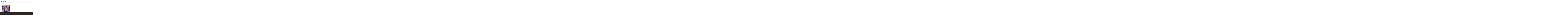

--- FILE ---
content_type: text/html; charset=UTF-8
request_url: https://www.detroitresearch.org/vol-3-motor-city-is-burning-morgan-meis/johnlee/
body_size: 17338
content:
<!DOCTYPE html>
<html class="no-js" lang="en-US">
<head>
<meta charset="UTF-8">
<meta name="viewport" content="width=device-width, initial-scale=1.0">
<link rel="pingback" href="https://www.detroitresearch.org/xmlrpc.php">
<meta name='robots' content='index, follow, max-image-preview:large, max-snippet:-1, max-video-preview:-1' />

	<!-- This site is optimized with the Yoast SEO plugin v26.4 - https://yoast.com/wordpress/plugins/seo/ -->
	<title>johnlee - Detroit Research</title>
	<link rel="canonical" href="https://www.detroitresearch.org/vol-3-motor-city-is-burning-morgan-meis/johnlee/" />
	<meta property="og:locale" content="en_US" />
	<meta property="og:type" content="article" />
	<meta property="og:title" content="johnlee - Detroit Research" />
	<meta property="og:url" content="https://www.detroitresearch.org/vol-3-motor-city-is-burning-morgan-meis/johnlee/" />
	<meta property="og:site_name" content="Detroit Research" />
	<meta property="og:image" content="https://www.detroitresearch.org/vol-3-motor-city-is-burning-morgan-meis/johnlee" />
	<meta property="og:image:width" content="1" />
	<meta property="og:image:height" content="1" />
	<meta property="og:image:type" content="image/jpeg" />
	<meta name="twitter:card" content="summary_large_image" />
	<script type="application/ld+json" class="yoast-schema-graph">{"@context":"https://schema.org","@graph":[{"@type":"WebPage","@id":"https://www.detroitresearch.org/vol-3-motor-city-is-burning-morgan-meis/johnlee/","url":"https://www.detroitresearch.org/vol-3-motor-city-is-burning-morgan-meis/johnlee/","name":"johnlee - Detroit Research","isPartOf":{"@id":"https://www.detroitresearch.org/#website"},"primaryImageOfPage":{"@id":"https://www.detroitresearch.org/vol-3-motor-city-is-burning-morgan-meis/johnlee/#primaryimage"},"image":{"@id":"https://www.detroitresearch.org/vol-3-motor-city-is-burning-morgan-meis/johnlee/#primaryimage"},"thumbnailUrl":"https://www.detroitresearch.org/wp-content/uploads/2023/02/johnlee.jpg","datePublished":"2023-02-21T02:20:02+00:00","breadcrumb":{"@id":"https://www.detroitresearch.org/vol-3-motor-city-is-burning-morgan-meis/johnlee/#breadcrumb"},"inLanguage":"en-US","potentialAction":[{"@type":"ReadAction","target":["https://www.detroitresearch.org/vol-3-motor-city-is-burning-morgan-meis/johnlee/"]}]},{"@type":"ImageObject","inLanguage":"en-US","@id":"https://www.detroitresearch.org/vol-3-motor-city-is-burning-morgan-meis/johnlee/#primaryimage","url":"https://www.detroitresearch.org/wp-content/uploads/2023/02/johnlee.jpg","contentUrl":"https://www.detroitresearch.org/wp-content/uploads/2023/02/johnlee.jpg","width":1529,"height":1500},{"@type":"BreadcrumbList","@id":"https://www.detroitresearch.org/vol-3-motor-city-is-burning-morgan-meis/johnlee/#breadcrumb","itemListElement":[{"@type":"ListItem","position":1,"name":"Home","item":"https://www.detroitresearch.org/"},{"@type":"ListItem","position":2,"name":"Vol. 3 | Motor City is Burning | Morgan Meis","item":"https://www.detroitresearch.org/vol-3-motor-city-is-burning-morgan-meis/"},{"@type":"ListItem","position":3,"name":"johnlee"}]},{"@type":"WebSite","@id":"https://www.detroitresearch.org/#website","url":"https://www.detroitresearch.org/","name":"Detroit Research","description":"post-studio art, choreography, ceramics, music, performance, critical theory","potentialAction":[{"@type":"SearchAction","target":{"@type":"EntryPoint","urlTemplate":"https://www.detroitresearch.org/?s={search_term_string}"},"query-input":{"@type":"PropertyValueSpecification","valueRequired":true,"valueName":"search_term_string"}}],"inLanguage":"en-US"}]}</script>
	<!-- / Yoast SEO plugin. -->


<link rel='dns-prefetch' href='//fonts.googleapis.com' />
<link rel="alternate" type="application/rss+xml" title="Detroit Research &raquo; Feed" href="https://www.detroitresearch.org/feed/" />
<link rel="alternate" title="oEmbed (JSON)" type="application/json+oembed" href="https://www.detroitresearch.org/wp-json/oembed/1.0/embed?url=https%3A%2F%2Fwww.detroitresearch.org%2Fvol-3-motor-city-is-burning-morgan-meis%2Fjohnlee%2F" />
<link rel="alternate" title="oEmbed (XML)" type="text/xml+oembed" href="https://www.detroitresearch.org/wp-json/oembed/1.0/embed?url=https%3A%2F%2Fwww.detroitresearch.org%2Fvol-3-motor-city-is-burning-morgan-meis%2Fjohnlee%2F&#038;format=xml" />
<style id='wp-img-auto-sizes-contain-inline-css' type='text/css'>
img:is([sizes=auto i],[sizes^="auto," i]){contain-intrinsic-size:3000px 1500px}
/*# sourceURL=wp-img-auto-sizes-contain-inline-css */
</style>
<link rel='stylesheet' id='mci-footnotes-jquery-tooltips-pagelayout-none-css' href='https://www.detroitresearch.org/wp-content/plugins/footnotes/css/footnotes-jqttbrpl0.min.css?ver=2.7.3' type='text/css' media='all' />
<style id='wp-emoji-styles-inline-css' type='text/css'>

	img.wp-smiley, img.emoji {
		display: inline !important;
		border: none !important;
		box-shadow: none !important;
		height: 1em !important;
		width: 1em !important;
		margin: 0 0.07em !important;
		vertical-align: -0.1em !important;
		background: none !important;
		padding: 0 !important;
	}
/*# sourceURL=wp-emoji-styles-inline-css */
</style>
<style id='wp-block-library-inline-css' type='text/css'>
:root{--wp-block-synced-color:#7a00df;--wp-block-synced-color--rgb:122,0,223;--wp-bound-block-color:var(--wp-block-synced-color);--wp-editor-canvas-background:#ddd;--wp-admin-theme-color:#007cba;--wp-admin-theme-color--rgb:0,124,186;--wp-admin-theme-color-darker-10:#006ba1;--wp-admin-theme-color-darker-10--rgb:0,107,160.5;--wp-admin-theme-color-darker-20:#005a87;--wp-admin-theme-color-darker-20--rgb:0,90,135;--wp-admin-border-width-focus:2px}@media (min-resolution:192dpi){:root{--wp-admin-border-width-focus:1.5px}}.wp-element-button{cursor:pointer}:root .has-very-light-gray-background-color{background-color:#eee}:root .has-very-dark-gray-background-color{background-color:#313131}:root .has-very-light-gray-color{color:#eee}:root .has-very-dark-gray-color{color:#313131}:root .has-vivid-green-cyan-to-vivid-cyan-blue-gradient-background{background:linear-gradient(135deg,#00d084,#0693e3)}:root .has-purple-crush-gradient-background{background:linear-gradient(135deg,#34e2e4,#4721fb 50%,#ab1dfe)}:root .has-hazy-dawn-gradient-background{background:linear-gradient(135deg,#faaca8,#dad0ec)}:root .has-subdued-olive-gradient-background{background:linear-gradient(135deg,#fafae1,#67a671)}:root .has-atomic-cream-gradient-background{background:linear-gradient(135deg,#fdd79a,#004a59)}:root .has-nightshade-gradient-background{background:linear-gradient(135deg,#330968,#31cdcf)}:root .has-midnight-gradient-background{background:linear-gradient(135deg,#020381,#2874fc)}:root{--wp--preset--font-size--normal:16px;--wp--preset--font-size--huge:42px}.has-regular-font-size{font-size:1em}.has-larger-font-size{font-size:2.625em}.has-normal-font-size{font-size:var(--wp--preset--font-size--normal)}.has-huge-font-size{font-size:var(--wp--preset--font-size--huge)}.has-text-align-center{text-align:center}.has-text-align-left{text-align:left}.has-text-align-right{text-align:right}.has-fit-text{white-space:nowrap!important}#end-resizable-editor-section{display:none}.aligncenter{clear:both}.items-justified-left{justify-content:flex-start}.items-justified-center{justify-content:center}.items-justified-right{justify-content:flex-end}.items-justified-space-between{justify-content:space-between}.screen-reader-text{border:0;clip-path:inset(50%);height:1px;margin:-1px;overflow:hidden;padding:0;position:absolute;width:1px;word-wrap:normal!important}.screen-reader-text:focus{background-color:#ddd;clip-path:none;color:#444;display:block;font-size:1em;height:auto;left:5px;line-height:normal;padding:15px 23px 14px;text-decoration:none;top:5px;width:auto;z-index:100000}html :where(.has-border-color){border-style:solid}html :where([style*=border-top-color]){border-top-style:solid}html :where([style*=border-right-color]){border-right-style:solid}html :where([style*=border-bottom-color]){border-bottom-style:solid}html :where([style*=border-left-color]){border-left-style:solid}html :where([style*=border-width]){border-style:solid}html :where([style*=border-top-width]){border-top-style:solid}html :where([style*=border-right-width]){border-right-style:solid}html :where([style*=border-bottom-width]){border-bottom-style:solid}html :where([style*=border-left-width]){border-left-style:solid}html :where(img[class*=wp-image-]){height:auto;max-width:100%}:where(figure){margin:0 0 1em}html :where(.is-position-sticky){--wp-admin--admin-bar--position-offset:var(--wp-admin--admin-bar--height,0px)}@media screen and (max-width:600px){html :where(.is-position-sticky){--wp-admin--admin-bar--position-offset:0px}}

/*# sourceURL=wp-block-library-inline-css */
</style><link rel='stylesheet' id='wc-blocks-style-css' href='https://www.detroitresearch.org/wp-content/plugins/woocommerce/assets/client/blocks/wc-blocks.css?ver=wc-10.4.3' type='text/css' media='all' />
<style id='global-styles-inline-css' type='text/css'>
:root{--wp--preset--aspect-ratio--square: 1;--wp--preset--aspect-ratio--4-3: 4/3;--wp--preset--aspect-ratio--3-4: 3/4;--wp--preset--aspect-ratio--3-2: 3/2;--wp--preset--aspect-ratio--2-3: 2/3;--wp--preset--aspect-ratio--16-9: 16/9;--wp--preset--aspect-ratio--9-16: 9/16;--wp--preset--color--black: #000000;--wp--preset--color--cyan-bluish-gray: #abb8c3;--wp--preset--color--white: #ffffff;--wp--preset--color--pale-pink: #f78da7;--wp--preset--color--vivid-red: #cf2e2e;--wp--preset--color--luminous-vivid-orange: #ff6900;--wp--preset--color--luminous-vivid-amber: #fcb900;--wp--preset--color--light-green-cyan: #7bdcb5;--wp--preset--color--vivid-green-cyan: #00d084;--wp--preset--color--pale-cyan-blue: #8ed1fc;--wp--preset--color--vivid-cyan-blue: #0693e3;--wp--preset--color--vivid-purple: #9b51e0;--wp--preset--gradient--vivid-cyan-blue-to-vivid-purple: linear-gradient(135deg,rgb(6,147,227) 0%,rgb(155,81,224) 100%);--wp--preset--gradient--light-green-cyan-to-vivid-green-cyan: linear-gradient(135deg,rgb(122,220,180) 0%,rgb(0,208,130) 100%);--wp--preset--gradient--luminous-vivid-amber-to-luminous-vivid-orange: linear-gradient(135deg,rgb(252,185,0) 0%,rgb(255,105,0) 100%);--wp--preset--gradient--luminous-vivid-orange-to-vivid-red: linear-gradient(135deg,rgb(255,105,0) 0%,rgb(207,46,46) 100%);--wp--preset--gradient--very-light-gray-to-cyan-bluish-gray: linear-gradient(135deg,rgb(238,238,238) 0%,rgb(169,184,195) 100%);--wp--preset--gradient--cool-to-warm-spectrum: linear-gradient(135deg,rgb(74,234,220) 0%,rgb(151,120,209) 20%,rgb(207,42,186) 40%,rgb(238,44,130) 60%,rgb(251,105,98) 80%,rgb(254,248,76) 100%);--wp--preset--gradient--blush-light-purple: linear-gradient(135deg,rgb(255,206,236) 0%,rgb(152,150,240) 100%);--wp--preset--gradient--blush-bordeaux: linear-gradient(135deg,rgb(254,205,165) 0%,rgb(254,45,45) 50%,rgb(107,0,62) 100%);--wp--preset--gradient--luminous-dusk: linear-gradient(135deg,rgb(255,203,112) 0%,rgb(199,81,192) 50%,rgb(65,88,208) 100%);--wp--preset--gradient--pale-ocean: linear-gradient(135deg,rgb(255,245,203) 0%,rgb(182,227,212) 50%,rgb(51,167,181) 100%);--wp--preset--gradient--electric-grass: linear-gradient(135deg,rgb(202,248,128) 0%,rgb(113,206,126) 100%);--wp--preset--gradient--midnight: linear-gradient(135deg,rgb(2,3,129) 0%,rgb(40,116,252) 100%);--wp--preset--font-size--small: 13px;--wp--preset--font-size--medium: 20px;--wp--preset--font-size--large: 36px;--wp--preset--font-size--x-large: 42px;--wp--preset--spacing--20: 0.44rem;--wp--preset--spacing--30: 0.67rem;--wp--preset--spacing--40: 1rem;--wp--preset--spacing--50: 1.5rem;--wp--preset--spacing--60: 2.25rem;--wp--preset--spacing--70: 3.38rem;--wp--preset--spacing--80: 5.06rem;--wp--preset--shadow--natural: 6px 6px 9px rgba(0, 0, 0, 0.2);--wp--preset--shadow--deep: 12px 12px 50px rgba(0, 0, 0, 0.4);--wp--preset--shadow--sharp: 6px 6px 0px rgba(0, 0, 0, 0.2);--wp--preset--shadow--outlined: 6px 6px 0px -3px rgb(255, 255, 255), 6px 6px rgb(0, 0, 0);--wp--preset--shadow--crisp: 6px 6px 0px rgb(0, 0, 0);}:where(.is-layout-flex){gap: 0.5em;}:where(.is-layout-grid){gap: 0.5em;}body .is-layout-flex{display: flex;}.is-layout-flex{flex-wrap: wrap;align-items: center;}.is-layout-flex > :is(*, div){margin: 0;}body .is-layout-grid{display: grid;}.is-layout-grid > :is(*, div){margin: 0;}:where(.wp-block-columns.is-layout-flex){gap: 2em;}:where(.wp-block-columns.is-layout-grid){gap: 2em;}:where(.wp-block-post-template.is-layout-flex){gap: 1.25em;}:where(.wp-block-post-template.is-layout-grid){gap: 1.25em;}.has-black-color{color: var(--wp--preset--color--black) !important;}.has-cyan-bluish-gray-color{color: var(--wp--preset--color--cyan-bluish-gray) !important;}.has-white-color{color: var(--wp--preset--color--white) !important;}.has-pale-pink-color{color: var(--wp--preset--color--pale-pink) !important;}.has-vivid-red-color{color: var(--wp--preset--color--vivid-red) !important;}.has-luminous-vivid-orange-color{color: var(--wp--preset--color--luminous-vivid-orange) !important;}.has-luminous-vivid-amber-color{color: var(--wp--preset--color--luminous-vivid-amber) !important;}.has-light-green-cyan-color{color: var(--wp--preset--color--light-green-cyan) !important;}.has-vivid-green-cyan-color{color: var(--wp--preset--color--vivid-green-cyan) !important;}.has-pale-cyan-blue-color{color: var(--wp--preset--color--pale-cyan-blue) !important;}.has-vivid-cyan-blue-color{color: var(--wp--preset--color--vivid-cyan-blue) !important;}.has-vivid-purple-color{color: var(--wp--preset--color--vivid-purple) !important;}.has-black-background-color{background-color: var(--wp--preset--color--black) !important;}.has-cyan-bluish-gray-background-color{background-color: var(--wp--preset--color--cyan-bluish-gray) !important;}.has-white-background-color{background-color: var(--wp--preset--color--white) !important;}.has-pale-pink-background-color{background-color: var(--wp--preset--color--pale-pink) !important;}.has-vivid-red-background-color{background-color: var(--wp--preset--color--vivid-red) !important;}.has-luminous-vivid-orange-background-color{background-color: var(--wp--preset--color--luminous-vivid-orange) !important;}.has-luminous-vivid-amber-background-color{background-color: var(--wp--preset--color--luminous-vivid-amber) !important;}.has-light-green-cyan-background-color{background-color: var(--wp--preset--color--light-green-cyan) !important;}.has-vivid-green-cyan-background-color{background-color: var(--wp--preset--color--vivid-green-cyan) !important;}.has-pale-cyan-blue-background-color{background-color: var(--wp--preset--color--pale-cyan-blue) !important;}.has-vivid-cyan-blue-background-color{background-color: var(--wp--preset--color--vivid-cyan-blue) !important;}.has-vivid-purple-background-color{background-color: var(--wp--preset--color--vivid-purple) !important;}.has-black-border-color{border-color: var(--wp--preset--color--black) !important;}.has-cyan-bluish-gray-border-color{border-color: var(--wp--preset--color--cyan-bluish-gray) !important;}.has-white-border-color{border-color: var(--wp--preset--color--white) !important;}.has-pale-pink-border-color{border-color: var(--wp--preset--color--pale-pink) !important;}.has-vivid-red-border-color{border-color: var(--wp--preset--color--vivid-red) !important;}.has-luminous-vivid-orange-border-color{border-color: var(--wp--preset--color--luminous-vivid-orange) !important;}.has-luminous-vivid-amber-border-color{border-color: var(--wp--preset--color--luminous-vivid-amber) !important;}.has-light-green-cyan-border-color{border-color: var(--wp--preset--color--light-green-cyan) !important;}.has-vivid-green-cyan-border-color{border-color: var(--wp--preset--color--vivid-green-cyan) !important;}.has-pale-cyan-blue-border-color{border-color: var(--wp--preset--color--pale-cyan-blue) !important;}.has-vivid-cyan-blue-border-color{border-color: var(--wp--preset--color--vivid-cyan-blue) !important;}.has-vivid-purple-border-color{border-color: var(--wp--preset--color--vivid-purple) !important;}.has-vivid-cyan-blue-to-vivid-purple-gradient-background{background: var(--wp--preset--gradient--vivid-cyan-blue-to-vivid-purple) !important;}.has-light-green-cyan-to-vivid-green-cyan-gradient-background{background: var(--wp--preset--gradient--light-green-cyan-to-vivid-green-cyan) !important;}.has-luminous-vivid-amber-to-luminous-vivid-orange-gradient-background{background: var(--wp--preset--gradient--luminous-vivid-amber-to-luminous-vivid-orange) !important;}.has-luminous-vivid-orange-to-vivid-red-gradient-background{background: var(--wp--preset--gradient--luminous-vivid-orange-to-vivid-red) !important;}.has-very-light-gray-to-cyan-bluish-gray-gradient-background{background: var(--wp--preset--gradient--very-light-gray-to-cyan-bluish-gray) !important;}.has-cool-to-warm-spectrum-gradient-background{background: var(--wp--preset--gradient--cool-to-warm-spectrum) !important;}.has-blush-light-purple-gradient-background{background: var(--wp--preset--gradient--blush-light-purple) !important;}.has-blush-bordeaux-gradient-background{background: var(--wp--preset--gradient--blush-bordeaux) !important;}.has-luminous-dusk-gradient-background{background: var(--wp--preset--gradient--luminous-dusk) !important;}.has-pale-ocean-gradient-background{background: var(--wp--preset--gradient--pale-ocean) !important;}.has-electric-grass-gradient-background{background: var(--wp--preset--gradient--electric-grass) !important;}.has-midnight-gradient-background{background: var(--wp--preset--gradient--midnight) !important;}.has-small-font-size{font-size: var(--wp--preset--font-size--small) !important;}.has-medium-font-size{font-size: var(--wp--preset--font-size--medium) !important;}.has-large-font-size{font-size: var(--wp--preset--font-size--large) !important;}.has-x-large-font-size{font-size: var(--wp--preset--font-size--x-large) !important;}
/*# sourceURL=global-styles-inline-css */
</style>

<style id='classic-theme-styles-inline-css' type='text/css'>
/*! This file is auto-generated */
.wp-block-button__link{color:#fff;background-color:#32373c;border-radius:9999px;box-shadow:none;text-decoration:none;padding:calc(.667em + 2px) calc(1.333em + 2px);font-size:1.125em}.wp-block-file__button{background:#32373c;color:#fff;text-decoration:none}
/*# sourceURL=/wp-includes/css/classic-themes.min.css */
</style>
<link rel='stylesheet' id='dashicons-css' href='https://www.detroitresearch.org/wp-includes/css/dashicons.min.css?ver=6.9' type='text/css' media='all' />
<link rel='stylesheet' id='essgrid-blocks-editor-css-css' href='https://www.detroitresearch.org/wp-content/plugins/essential-grid/admin/includes/builders/gutenberg/build/index.css?ver=1763591315' type='text/css' media='all' />
<link rel='stylesheet' id='woocommerce-smallscreen-css' href='https://www.detroitresearch.org/wp-content/plugins/woocommerce/assets/css/woocommerce-smallscreen.css?ver=10.4.3' type='text/css' media='only screen and (max-width: 768px)' />
<style id='woocommerce-inline-inline-css' type='text/css'>
.woocommerce form .form-row .required { visibility: visible; }
/*# sourceURL=woocommerce-inline-inline-css */
</style>
<link rel='stylesheet' id='x-stack-css' href='https://www.detroitresearch.org/wp-content/themes/pro/framework/dist/css/site/stacks/ethos.css?ver=6.7.8' type='text/css' media='all' />
<link rel='stylesheet' id='x-woocommerce-css' href='https://www.detroitresearch.org/wp-content/themes/pro/framework/dist/css/site/woocommerce/ethos.css?ver=6.7.8' type='text/css' media='all' />
<link rel='stylesheet' id='tp-fontello-css' href='https://www.detroitresearch.org/wp-content/plugins/essential-grid/public/assets/font/fontello/css/fontello.css?ver=3.1.9.4' type='text/css' media='all' />
<link rel='stylesheet' id='esg-plugin-settings-css' href='https://www.detroitresearch.org/wp-content/plugins/essential-grid/public/assets/css/settings.css?ver=3.1.9.4' type='text/css' media='all' />
<link rel='stylesheet' id='tp-open-sans-css' href='https://fonts.googleapis.com/css?family=Open+Sans%3A300%2C400%2C600%2C700%2C800&#038;ver=1.1.6' type='text/css' media='all' />
<link rel='stylesheet' id='tp-raleway-css' href='https://fonts.googleapis.com/css?family=Raleway%3A100%2C200%2C300%2C400%2C500%2C600%2C700%2C800%2C900&#038;ver=1.1.6' type='text/css' media='all' />
<link rel='stylesheet' id='tp-droid-serif-css' href='https://fonts.googleapis.com/css?family=Droid+Serif%3A400%2C700&#038;ver=1.1.6' type='text/css' media='all' />
<style id='cs-inline-css' type='text/css'>
@media (min-width:1200px){.x-hide-xl{display:none !important;}}@media (min-width:979px) and (max-width:1199px){.x-hide-lg{display:none !important;}}@media (min-width:767px) and (max-width:978px){.x-hide-md{display:none !important;}}@media (min-width:480px) and (max-width:766px){.x-hide-sm{display:none !important;}}@media (max-width:479px){.x-hide-xs{display:none !important;}} a,h1 a:hover,h2 a:hover,h3 a:hover,h4 a:hover,h5 a:hover,h6 a:hover,.x-breadcrumb-wrap a:hover,.x-comment-author a:hover,.x-comment-time:hover,.p-meta > span > a:hover,.format-link .link a:hover,.x-main .widget ul li a:hover,.x-main .widget ol li a:hover,.x-main .widget_tag_cloud .tagcloud a:hover,.x-sidebar .widget ul li a:hover,.x-sidebar .widget ol li a:hover,.x-sidebar .widget_tag_cloud .tagcloud a:hover,.x-portfolio .entry-extra .x-ul-tags li a:hover{color:#82291c;}a:hover{color:rgb(62,124,137);}.woocommerce .price > .amount,.woocommerce .price > ins > .amount,.woocommerce .star-rating:before,.woocommerce .star-rating span:before{color:#82291c;}a.x-img-thumbnail:hover{border-color:#82291c;}.woocommerce .onsale,.widget_price_filter .ui-slider .ui-slider-range{background-color:#82291c;}.x-main{width:72%;}.x-sidebar{width:calc( 100% - 72%);}.x-post-slider-archive-active .x-container.main:not(.x-row):not(.x-grid):before{top:0;}.x-content-sidebar-active .x-container.main:not(.x-row):not(.x-grid):before{right:calc( 100% - 72%);}.x-sidebar-content-active .x-container.main:not(.x-row):not(.x-grid):before{left:calc( 100% - 72%);}.x-full-width-active .x-container.main:not(.x-row):not(.x-grid):before{left:-5000em;}.h-landmark,.x-main .h-widget,.x-main .h-widget a.rsswidget,.x-main .h-widget a.rsswidget:hover,.x-main .widget.widget_pages .current_page_item a,.x-main .widget.widget_nav_menu .current-menu-item a,.x-main .widget.widget_pages .current_page_item a:hover,.x-main .widget.widget_nav_menu .current-menu-item a:hover,.x-sidebar .h-widget,.x-sidebar .h-widget a.rsswidget,.x-sidebar .h-widget a.rsswidget:hover,.x-sidebar .widget.widget_pages .current_page_item a,.x-sidebar .widget.widget_nav_menu .current-menu-item a,.x-sidebar .widget.widget_pages .current_page_item a:hover,.x-sidebar .widget.widget_nav_menu .current-menu-item a:hover{color:#333333;}.x-main .widget,.x-main .widget a,.x-main .widget ul li a,.x-main .widget ol li a,.x-main .widget_tag_cloud .tagcloud a,.x-main .widget_product_tag_cloud .tagcloud a,.x-main .widget a:hover,.x-main .widget ul li a:hover,.x-main .widget ol li a:hover,.x-main .widget_tag_cloud .tagcloud a:hover,.x-main .widget_product_tag_cloud .tagcloud a:hover,.x-main .widget_shopping_cart .buttons .button,.x-main .widget_price_filter .price_slider_amount .button,.x-sidebar .widget,.x-sidebar .widget a,.x-sidebar .widget ul li a,.x-sidebar .widget ol li a,.x-sidebar .widget_tag_cloud .tagcloud a,.x-sidebar .widget_product_tag_cloud .tagcloud a,.x-sidebar .widget a:hover,.x-sidebar .widget ul li a:hover,.x-sidebar .widget ol li a:hover,.x-sidebar .widget_tag_cloud .tagcloud a:hover,.x-sidebar .widget_product_tag_cloud .tagcloud a:hover,.x-sidebar .widget_shopping_cart .buttons .button,.x-sidebar .widget_price_filter .price_slider_amount .button{color:#8e8e8e;}.x-main .h-widget,.x-main .widget.widget_pages .current_page_item,.x-main .widget.widget_nav_menu .current-menu-item,.x-sidebar .h-widget,.x-sidebar .widget.widget_pages .current_page_item,.x-sidebar .widget.widget_nav_menu .current-menu-item{border-color:#333333;}.x-post-slider{height:425px;}.archive .x-post-slider{height:425px;}.x-post-slider .x-post-slider-entry{padding-bottom:425px;}.archive .x-post-slider .x-post-slider-entry{padding-bottom:425px;}.format-link .link a,.x-portfolio .entry-extra .x-ul-tags li a{color:hsl(0,0%,29%);}.p-meta > span > a,.x-nav-articles a,.entry-top-navigation .entry-parent,.option-set .x-index-filters,.option-set .x-portfolio-filters,.option-set .x-index-filters-menu >li >a:hover,.option-set .x-index-filters-menu >li >a.selected,.option-set .x-portfolio-filters-menu > li > a:hover,.option-set .x-portfolio-filters-menu > li > a.selected{color:#111111;}.x-nav-articles a,.entry-top-navigation .entry-parent,.option-set .x-index-filters,.option-set .x-portfolio-filters,.option-set .x-index-filters i,.option-set .x-portfolio-filters i{border-color:#111111;}.x-nav-articles a:hover,.entry-top-navigation .entry-parent:hover,.option-set .x-index-filters:hover i,.option-set .x-portfolio-filters:hover i{background-color:#111111;}@media (max-width:978.98px){.x-content-sidebar-active .x-container.main:not(.x-row):not(.x-grid):before,.x-sidebar-content-active .x-container.main:not(.x-row):not(.x-grid):before{left:-5000em;}body .x-main .widget,body .x-main .widget a,body .x-main .widget a:hover,body .x-main .widget ul li a,body .x-main .widget ol li a,body .x-main .widget ul li a:hover,body .x-main .widget ol li a:hover,body .x-sidebar .widget,body .x-sidebar .widget a,body .x-sidebar .widget a:hover,body .x-sidebar .widget ul li a,body .x-sidebar .widget ol li a,body .x-sidebar .widget ul li a:hover,body .x-sidebar .widget ol li a:hover{color:hsl(0,0%,29%);}body .x-main .h-widget,body .x-main .widget.widget_pages .current_page_item a,body .x-main .widget.widget_nav_menu .current-menu-item a,body .x-main .widget.widget_pages .current_page_item a:hover,body .x-main .widget.widget_nav_menu .current-menu-item a:hover,body .x-sidebar .h-widget,body .x-sidebar .widget.widget_pages .current_page_item a,body .x-sidebar .widget.widget_nav_menu .current-menu-item a,body .x-sidebar .widget.widget_pages .current_page_item a:hover,body .x-sidebar .widget.widget_nav_menu .current-menu-item a:hover{color:#111111;}body .x-main .h-widget,body .x-main .widget.widget_pages .current_page_item,body .x-main .widget.widget_nav_menu .current-menu-item,body .x-sidebar .h-widget,body .x-sidebar .widget.widget_pages .current_page_item,body .x-sidebar .widget.widget_nav_menu .current-menu-item{border-color:#111111;}}@media (max-width:766.98px){.x-post-slider,.archive .x-post-slider{height:auto !important;}.x-post-slider .x-post-slider-entry,.archive .x-post-slider .x-post-slider-entry{padding-bottom:65% !important;}}html{font-size:12px;}@media (min-width:479px){html{font-size:12px;}}@media (min-width:766px){html{font-size:12px;}}@media (min-width:978px){html{font-size:12px;}}@media (min-width:1199px){html{font-size:12px;}}body{font-style:normal;font-weight:300;color:hsl(0,0%,29%);background-color:hsl(0,0%,100%);}.w-b{font-weight:300 !important;}h1,h2,h3,h4,h5,h6,.h1,.h2,.h3,.h4,.h5,.h6,.x-text-headline{font-family:"Lato",sans-serif;font-style:normal;font-weight:300;}h1,.h1{letter-spacing:0.054em;}h2,.h2{letter-spacing:0.075em;}h3,.h3{letter-spacing:0.094em;}h4,.h4{letter-spacing:0.125em;}h5,.h5{letter-spacing:0.143em;}h6,.h6{letter-spacing:0.214em;}.w-h{font-weight:300 !important;}.x-container.width{width:88%;}.x-container.max{max-width:1200px;}.x-bar-content.x-container.width{flex-basis:88%;}.x-main.full{float:none;clear:both;display:block;width:auto;}@media (max-width:978.98px){.x-main.full,.x-main.left,.x-main.right,.x-sidebar.left,.x-sidebar.right{float:none;display:block;width:auto !important;}}.entry-header,.entry-content{font-size:1.333rem;}body,input,button,select,textarea{font-family:"Lato",sans-serif;}h1,h2,h3,h4,h5,h6,.h1,.h2,.h3,.h4,.h5,.h6,h1 a,h2 a,h3 a,h4 a,h5 a,h6 a,.h1 a,.h2 a,.h3 a,.h4 a,.h5 a,.h6 a,blockquote{color:#111111;}.cfc-h-tx{color:#111111 !important;}.cfc-h-bd{border-color:#111111 !important;}.cfc-h-bg{background-color:#111111 !important;}.cfc-b-tx{color:hsl(0,0%,29%) !important;}.cfc-b-bd{border-color:hsl(0,0%,29%) !important;}.cfc-b-bg{background-color:hsl(0,0%,29%) !important;}.x-btn,.button,[type="submit"]{color:#ffffff;border-color:#a23ef9;background-color:#a23ef9;text-shadow:0 0.075em 0.075em rgba(0,0,0,0.5);}.x-btn:hover,.button:hover,[type="submit"]:hover{color:#ffffff;border-color:#6615b2;background-color:#6615b2;text-shadow:0 0.075em 0.075em rgba(0,0,0,0.5);}.x-btn.x-btn-real,.x-btn.x-btn-real:hover{margin-bottom:0.25em;text-shadow:0 0.075em 0.075em rgba(0,0,0,0.65);}.x-btn.x-btn-real{box-shadow:0 0.25em 0 0 #a71000,0 4px 9px rgba(0,0,0,0.75);}.x-btn.x-btn-real:hover{box-shadow:0 0.25em 0 0 #a71000,0 4px 9px rgba(0,0,0,0.75);}.x-btn.x-btn-flat,.x-btn.x-btn-flat:hover{margin-bottom:0;text-shadow:0 0.075em 0.075em rgba(0,0,0,0.65);box-shadow:none;}.x-btn.x-btn-transparent,.x-btn.x-btn-transparent:hover{margin-bottom:0;border-width:3px;text-shadow:none;text-transform:uppercase;background-color:transparent;box-shadow:none;}.x-cart-notification-icon.loading{color:#545454;}.x-cart-notification:before{background-color:#000000;}.x-cart-notification-icon.added{color:#ffffff;}.x-cart-notification.added:before{background-color:#46a546;}.woocommerce-MyAccount-navigation-link a{color:hsl(0,0%,29%);}.woocommerce-MyAccount-navigation-link a:hover,.woocommerce-MyAccount-navigation-link.is-active a{color:#111111;}.cart_item .product-remove a{color:hsl(0,0%,29%);}.cart_item .product-remove a:hover{color:#111111;}.cart_item .product-name a{color:#111111;}.cart_item .product-name a:hover{color:#82291c;}.woocommerce p.stars span a{background-color:#82291c;}.x-topbar,.x-colophon.bottom{background-color:#2d2727;}.x-logobar,.x-navbar,.x-navbar .sub-menu,.x-colophon.top{background-color:#111111;}.x-navbar .desktop .x-nav > li > a,.x-navbar .desktop .sub-menu a,.x-navbar .mobile .x-nav li > a,.x-breadcrumb-wrap a,.x-breadcrumbs .delimiter{color:rgb(165,197,208);}.x-topbar .p-info a:hover,.x-social-global a:hover,.x-navbar .desktop .x-nav > li > a:hover,.x-navbar .desktop .x-nav > .x-active > a,.x-navbar .desktop .x-nav > .current-menu-item > a,.x-navbar .desktop .sub-menu a:hover,.x-navbar .desktop .sub-menu .x-active > a,.x-navbar .desktop .sub-menu .current-menu-item > a,.x-navbar .desktop .x-nav .x-megamenu > .sub-menu > li > a,.x-navbar .mobile .x-nav li > a:hover,.x-navbar .mobile .x-nav .x-active > a,.x-navbar .mobile .x-nav .current-menu-item > a,.x-widgetbar .widget a:hover,.x-colophon .widget a:hover,.x-colophon.bottom .x-colophon-content a:hover,.x-colophon.bottom .x-nav a:hover{color:#ffffff;}.bg .mejs-container,.x-video .mejs-container{position:unset !important;} @font-face{font-family:'FontAwesomePro';font-style:normal;font-weight:900;font-display:block;src:url('https://www.detroitresearch.org/wp-content/themes/pro/cornerstone/assets/fonts/fa-solid-900.woff2?ver=6.7.2') format('woff2'),url('https://www.detroitresearch.org/wp-content/themes/pro/cornerstone/assets/fonts/fa-solid-900.ttf?ver=6.7.2') format('truetype');}[data-x-fa-pro-icon]{font-family:"FontAwesomePro" !important;}[data-x-fa-pro-icon]:before{content:attr(data-x-fa-pro-icon);}[data-x-icon],[data-x-icon-o],[data-x-icon-l],[data-x-icon-s],[data-x-icon-b],[data-x-icon-sr],[data-x-icon-ss],[data-x-icon-sl],[data-x-fa-pro-icon],[class*="cs-fa-"]{display:inline-flex;font-style:normal;font-weight:400;text-decoration:inherit;text-rendering:auto;-webkit-font-smoothing:antialiased;-moz-osx-font-smoothing:grayscale;}[data-x-icon].left,[data-x-icon-o].left,[data-x-icon-l].left,[data-x-icon-s].left,[data-x-icon-b].left,[data-x-icon-sr].left,[data-x-icon-ss].left,[data-x-icon-sl].left,[data-x-fa-pro-icon].left,[class*="cs-fa-"].left{margin-right:0.5em;}[data-x-icon].right,[data-x-icon-o].right,[data-x-icon-l].right,[data-x-icon-s].right,[data-x-icon-b].right,[data-x-icon-sr].right,[data-x-icon-ss].right,[data-x-icon-sl].right,[data-x-fa-pro-icon].right,[class*="cs-fa-"].right{margin-left:0.5em;}[data-x-icon]:before,[data-x-icon-o]:before,[data-x-icon-l]:before,[data-x-icon-s]:before,[data-x-icon-b]:before,[data-x-icon-sr]:before,[data-x-icon-ss]:before,[data-x-icon-sl]:before,[data-x-fa-pro-icon]:before,[class*="cs-fa-"]:before{line-height:1;}@font-face{font-family:'FontAwesome';font-style:normal;font-weight:900;font-display:block;src:url('https://www.detroitresearch.org/wp-content/themes/pro/cornerstone/assets/fonts/fa-solid-900.woff2?ver=6.7.2') format('woff2'),url('https://www.detroitresearch.org/wp-content/themes/pro/cornerstone/assets/fonts/fa-solid-900.ttf?ver=6.7.2') format('truetype');}[data-x-icon],[data-x-icon-s],[data-x-icon][class*="cs-fa-"]{font-family:"FontAwesome" !important;font-weight:900;}[data-x-icon]:before,[data-x-icon][class*="cs-fa-"]:before{content:attr(data-x-icon);}[data-x-icon-s]:before{content:attr(data-x-icon-s);}@font-face{font-family:'FontAwesomeRegular';font-style:normal;font-weight:400;font-display:block;src:url('https://www.detroitresearch.org/wp-content/themes/pro/cornerstone/assets/fonts/fa-regular-400.woff2?ver=6.7.2') format('woff2'),url('https://www.detroitresearch.org/wp-content/themes/pro/cornerstone/assets/fonts/fa-regular-400.ttf?ver=6.7.2') format('truetype');}@font-face{font-family:'FontAwesomePro';font-style:normal;font-weight:400;font-display:block;src:url('https://www.detroitresearch.org/wp-content/themes/pro/cornerstone/assets/fonts/fa-regular-400.woff2?ver=6.7.2') format('woff2'),url('https://www.detroitresearch.org/wp-content/themes/pro/cornerstone/assets/fonts/fa-regular-400.ttf?ver=6.7.2') format('truetype');}[data-x-icon-o]{font-family:"FontAwesomeRegular" !important;}[data-x-icon-o]:before{content:attr(data-x-icon-o);}@font-face{font-family:'FontAwesomeLight';font-style:normal;font-weight:300;font-display:block;src:url('https://www.detroitresearch.org/wp-content/themes/pro/cornerstone/assets/fonts/fa-light-300.woff2?ver=6.7.2') format('woff2'),url('https://www.detroitresearch.org/wp-content/themes/pro/cornerstone/assets/fonts/fa-light-300.ttf?ver=6.7.2') format('truetype');}@font-face{font-family:'FontAwesomePro';font-style:normal;font-weight:300;font-display:block;src:url('https://www.detroitresearch.org/wp-content/themes/pro/cornerstone/assets/fonts/fa-light-300.woff2?ver=6.7.2') format('woff2'),url('https://www.detroitresearch.org/wp-content/themes/pro/cornerstone/assets/fonts/fa-light-300.ttf?ver=6.7.2') format('truetype');}[data-x-icon-l]{font-family:"FontAwesomeLight" !important;font-weight:300;}[data-x-icon-l]:before{content:attr(data-x-icon-l);}@font-face{font-family:'FontAwesomeBrands';font-style:normal;font-weight:normal;font-display:block;src:url('https://www.detroitresearch.org/wp-content/themes/pro/cornerstone/assets/fonts/fa-brands-400.woff2?ver=6.7.2') format('woff2'),url('https://www.detroitresearch.org/wp-content/themes/pro/cornerstone/assets/fonts/fa-brands-400.ttf?ver=6.7.2') format('truetype');}[data-x-icon-b]{font-family:"FontAwesomeBrands" !important;}[data-x-icon-b]:before{content:attr(data-x-icon-b);}.woocommerce .button.product_type_simple:before,.woocommerce .button.product_type_variable:before,.woocommerce .button.single_add_to_cart_button:before{font-family:"FontAwesome" !important;font-weight:900;}.widget.widget_rss li .rsswidget:before{content:"\f35d";padding-right:0.4em;font-family:"FontAwesome";} .m38p-0.x-bar{height:6em;border-top-width:0;border-right-width:0;border-bottom-width:0;border-left-width:0;font-size:16px;background-color:rgba(255,255,255,1);box-shadow:0em 0.15em 2em rgba(0,0,0,0.15);z-index:9999;}.m38p-0 .x-bar-content{display:flex;flex-direction:row;justify-content:space-between;align-items:center;height:6em;}.m38p-0.x-bar-outer-spacers:after,.m38p-0.x-bar-outer-spacers:before{flex-basis:2em;width:2em!important;height:2em;}.m38p-0.x-bar-space{font-size:16px;height:6em;}.m38p-1{backface-visibility:hidden;}.m38p-2.x-bar-container{display:flex;flex-direction:row;align-items:center;border-top-width:0;border-right-width:0;border-bottom-width:0;border-left-width:0;font-size:1em;z-index:1;}.m38p-3.x-bar-container{justify-content:flex-start;flex-grow:1;flex-shrink:0;flex-basis:0%;}.m38p-4.x-bar-container{justify-content:space-between;flex-grow:0;flex-shrink:1;flex-basis:auto;}.m38p-5.x-image{font-size:1em;border-top-width:0;border-right-width:0;border-bottom-width:0;border-left-width:0;background-color:transparent;}.m38p-5.x-image img{aspect-ratio:auto;}.m38p-6.x-anchor {width:3em;height:3em;}.m38p-6.x-anchor .x-graphic-icon {color:rgba(0,0,0,1);}.m38p-6.x-anchor .x-toggle {color:rgb(87,147,167);}.m38p-6.x-anchor .x-toggle-burger {width:10em;margin-top:3em;margin-bottom:3em;font-size:2px;}.m38p-6.x-anchor .x-toggle-burger-bun-t {transform:translate3d(0,calc(3em * -1),0);}.m38p-6.x-anchor .x-toggle-burger-bun-b {transform:translate3d(0,3em,0);}.m38p-8.x-anchor {border-top-width:0;border-right-width:0;border-bottom-width:0;border-left-width:0;font-size:1em;}.m38p-8.x-anchor .x-anchor-content {display:flex;flex-direction:row;justify-content:center;align-items:center;}.m38p-9.x-anchor {border-top-left-radius:100em;border-top-right-radius:100em;border-bottom-right-radius:100em;border-bottom-left-radius:100em;}.m38p-9.x-anchor:hover .x-toggle,.m38p-9.x-anchor[class*="active"] .x-toggle,[data-x-effect-provider*="colors"]:hover .m38p-9.x-anchor .x-toggle {color:rgba(0,0,0,0.5);}.m38p-9.x-anchor .x-toggle-burger {margin-right:0;margin-left:0;}.m38p-a.x-anchor {background-color:rgba(255,255,255,1);}.m38p-a.x-anchor .x-graphic-icon {font-size:1.25em;width:auto;}.m38p-a.x-anchor:hover .x-graphic-icon,.m38p-a.x-anchor[class*="active"] .x-graphic-icon,[data-x-effect-provider*="colors"]:hover .m38p-a.x-anchor .x-graphic-icon {color:rgba(0,0,0,0.5);}.m38p-c.x-anchor .x-graphic {margin-top:5px;margin-right:5px;margin-bottom:5px;margin-left:5px;}.m38p-c.x-anchor .x-graphic-icon {border-top-width:0;border-right-width:0;border-bottom-width:0;border-left-width:0;}.m38p-d.x-anchor {margin-top:2px;margin-right:0px;margin-bottom:2px;margin-left:0px;border-top-left-radius:4px;border-top-right-radius:4px;border-bottom-right-radius:4px;border-bottom-left-radius:4px;background-color:rgba(0,0,0,0);}.m38p-d.x-anchor .x-anchor-content {padding-top:1em;padding-bottom:1em;}.m38p-d.x-anchor:hover,.m38p-d.x-anchor[class*="active"],[data-x-effect-provider*="colors"]:hover .m38p-d.x-anchor {background-color:rgba(0,0,0,0.16);}.m38p-d.x-anchor .x-anchor-sub-indicator {color:rgb(101,146,162);}.m38p-e.x-anchor .x-anchor-content {padding-right:1.25em;padding-left:1.25em;}.m38p-e.x-anchor:hover .x-anchor-sub-indicator,.m38p-e.x-anchor[class*="active"] .x-anchor-sub-indicator,[data-x-effect-provider*="colors"]:hover .m38p-e.x-anchor .x-anchor-sub-indicator {color:rgb(0,0,0);}.m38p-f.x-anchor .x-anchor-text {margin-top:5px;margin-bottom:5px;margin-left:5px;}.m38p-f.x-anchor .x-anchor-text-primary {font-family:inherit;font-size:1em;font-style:normal;font-weight:inherit;line-height:1;}.m38p-f.x-anchor .x-anchor-sub-indicator {margin-top:5px;margin-right:5px;margin-bottom:5px;margin-left:5px;font-size:1em;}.m38p-g.x-anchor .x-anchor-text {margin-right:auto;}.m38p-h.x-anchor .x-anchor-text-primary {color:rgb(101,146,162);}.m38p-i.x-anchor .x-anchor-content {padding-top:0.75em;padding-bottom:0.75em;}.m38p-j.x-anchor .x-anchor-text-primary {color:rgba(0,0,0,0.5);}.m38p-j.x-anchor:hover .x-anchor-text-primary,.m38p-j.x-anchor[class*="active"] .x-anchor-text-primary,[data-x-effect-provider*="colors"]:hover .m38p-j.x-anchor .x-anchor-text-primary {color:rgb(0,0,0);}.m38p-j.x-anchor .x-anchor-sub-indicator {color:rgba(0,0,0,0.5);}.m38p-k.x-anchor {background-color:rgba(255,255,255,0);}.m38p-k.x-anchor:hover,.m38p-k.x-anchor[class*="active"],[data-x-effect-provider*="colors"]:hover .m38p-k.x-anchor {background-color:transparent;}.m38p-k.x-anchor .x-anchor-text {margin-right:5px;}.m38p-l.x-anchor .x-anchor-content {padding-right:0.75em;padding-left:0.75em;}.m38p-l.x-anchor .x-anchor-text-primary {text-transform:uppercase;}.m38p-l.x-anchor:hover .x-anchor-text-primary,.m38p-l.x-anchor[class*="active"] .x-anchor-text-primary,[data-x-effect-provider*="colors"]:hover .m38p-l.x-anchor .x-anchor-text-primary {color:#3e7c89;}.m38p-l.x-anchor .x-anchor-sub-indicator {color:#a5c5d0;}.m38p-l.x-anchor:hover .x-anchor-sub-indicator,.m38p-l.x-anchor[class*="active"] .x-anchor-sub-indicator,[data-x-effect-provider*="colors"]:hover .m38p-l.x-anchor .x-anchor-sub-indicator {color:#3e7c89;}.m38p-m.x-anchor {background-color:transparent;}.m38p-m.x-anchor .x-anchor-text-primary {text-align:right;}.m38p-n.x-anchor {border-top-left-radius:0.35em;border-top-right-radius:0.35em;border-bottom-right-radius:0.35em;border-bottom-left-radius:0.35em;}.m38p-n.x-anchor .x-anchor-content {padding-top:0.575em;padding-right:0.85em;padding-bottom:0.575em;padding-left:0.85em;}.m38p-n.x-anchor .x-graphic-icon {color:rgb(87,147,167);}.m38p-o.x-anchor {width:2.75em;height:2.75em;background-color:#a5c5d0;box-shadow:0em 0.15em 0.65em 0em rgba(0,0,0,0.25);}.m38p-o.x-anchor:hover,.m38p-o.x-anchor[class*="active"],[data-x-effect-provider*="colors"]:hover .m38p-o.x-anchor {background-color:rgb(255,255,255);}.m38p-o.x-anchor .x-graphic-icon {font-size:1em;width:1em;color:rgb(255,255,255);height:1em;line-height:1em;background-color:transparent;}.m38p-o.x-anchor:hover .x-graphic-icon,.m38p-o.x-anchor[class*="active"] .x-graphic-icon,[data-x-effect-provider*="colors"]:hover .m38p-o.x-anchor .x-graphic-icon {color:#3e7c89;}.m38p-o.x-anchor .x-toggle {color:rgba(0,0,0,1);}.m38p-o.x-anchor .x-toggle-burger {width:12em;margin-top:3.25em;margin-bottom:3.25em;font-size:0.1em;}.m38p-o.x-anchor .x-toggle-burger-bun-t {transform:translate3d(0,calc(3.25em * -1),0);}.m38p-o.x-anchor .x-toggle-burger-bun-b {transform:translate3d(0,3.25em,0);}.m38p-p .buttons .x-anchor {width:47.5%;border-top-width:1px;border-right-width:1px;border-bottom-width:1px;border-left-width:1px;border-top-style:solid;border-right-style:solid;border-bottom-style:solid;border-left-style:solid;border-top-color:rgba(0,0,0,0.065);border-right-color:rgba(0,0,0,0.065);border-bottom-color:rgba(0,0,0,0.065);border-left-color:rgba(0,0,0,0.065);border-top-left-radius:0.5em;border-top-right-radius:0.5em;border-bottom-right-radius:0.5em;border-bottom-left-radius:0.5em;font-size:0.75em;background-color:#f5f5f5;box-shadow:0em 0.15em 0.5em 0em rgba(0,0,0,0.05);}.m38p-p .buttons .x-anchor .x-anchor-content {padding-top:0.75em;padding-right:1.25em;padding-bottom:0.75em;padding-left:1.25em;}.m38p-p .buttons .x-anchor .x-anchor-text {margin-top:5px;margin-right:5px;margin-bottom:5px;margin-left:5px;}.m38p-p .buttons .x-anchor .x-anchor-text-primary {font-family:inherit;font-size:1em;font-style:normal;font-weight:inherit;line-height:1;letter-spacing:0.15em;margin-right:calc(0.15em * -1);text-align:center;text-transform:uppercase;color:rgba(0,0,0,1);}.m38p-p .buttons .x-anchor:hover .x-anchor-text-primary,.m38p-p .buttons .x-anchor[class*="active"] .x-anchor-text-primary,.m38p-p [data-x-effect-provider*="colors"]:hover .buttons .x-anchor .x-anchor-text-primary {color:rgba(0,0,0,0.5);}.m38p-q{font-size:16px;transition-duration:500ms;}.m38p-q .x-off-canvas-bg{background-color:rgba(0,0,0,0.75);transition-duration:500ms;transition-timing-function:cubic-bezier(0.400,0.000,0.200,1.000);}.m38p-q .x-off-canvas-close{width:calc(1em * 2);height:calc(1em * 2);color:rgba(0,0,0,0.5);transition-duration:0.3s,500ms,500ms;transition-timing-function:ease-in-out,cubic-bezier(0.400,0.000,0.200,1.000),cubic-bezier(0.400,0.000,0.200,1.000);}.m38p-q .x-off-canvas-close:focus,.m38p-q .x-off-canvas-close:hover{color:rgba(0,0,0,1);}.m38p-q .x-off-canvas-content{max-width:24em;border-top-width:0;border-right-width:0;border-bottom-width:0;border-left-width:0;box-shadow:0em 0em 2em 0em rgba(0,0,0,0.25);transition-duration:500ms;transition-timing-function:cubic-bezier(0.400,0.000,0.200,1.000);}.m38p-r .x-off-canvas-close{font-size:1em;}.m38p-r .x-off-canvas-content{width:100%;padding-top:calc(1em * 2);padding-right:calc(1em * 2);padding-bottom:calc(1em * 2);padding-left:calc(1em * 2);background-color:rgba(255,255,255,1);}.m38p-s .x-off-canvas-close{font-size:1.5em;}.m38p-s .x-off-canvas-content{padding-top:calc(1.5em * 2);padding-right:calc(1.5em * 2);padding-bottom:calc(1.5em * 2);padding-left:calc(1.5em * 2);background-color:#ffffff;}.m38p-t [data-x-toggle-collapse]{transition-duration:300ms;transition-timing-function:cubic-bezier(0.400,0.000,0.200,1.000);}.m38p-u{font-size:1em;}.m38p-v{margin-top:0px;margin-right:36px;margin-bottom:0px;margin-left:0px;display:flex;flex-direction:row;justify-content:space-around;align-items:stretch;align-self:center;flex-grow:0;flex-shrink:0;flex-basis:auto;}.m38p-v > li,.m38p-v > li > a{flex-grow:0;flex-shrink:1;flex-basis:auto;}.m38p-w .x-dropdown {width:12em;font-size:16px;border-top-width:1px;border-right-width:1px;border-bottom-width:1px;border-left-width:1px;border-top-style:solid;border-right-style:solid;border-bottom-style:solid;border-left-style:solid;border-top-color:rgb(87,120,131);border-right-color:rgb(87,120,131);border-bottom-color:rgb(87,120,131);border-left-color:rgb(87,120,131);background-color:rgb(255,255,255);box-shadow:0em 0.15em 2em 0em rgba(0,0,0,0.15);transition-duration:500ms,500ms,0s;transition-timing-function:cubic-bezier(0.400,0.000,0.200,1.000);}.m38p-w .x-dropdown:not(.x-active) {transition-delay:0s,0s,500ms;}.m38p-x{border-top-width:0;border-right-width:0;border-bottom-width:0;border-left-width:0;}.m38p-x .x-mini-cart-title{margin-top:0px;margin-right:0px;margin-bottom:15px;margin-left:0px;font-family:inherit;font-size:2em;font-style:normal;font-weight:inherit;line-height:1.1;letter-spacing:-0.035em;color:rgba(0,0,0,1);}.m38p-x li.empty{line-height:1.4;color:rgba(0,0,0,1);}.m38p-x .cart_list{order:1;}.m38p-x .mini_cart_item{border-top-width:1px;border-right-width:0px;border-bottom-width:0px;border-left-width:0px;border-top-style:solid;border-right-style:solid;border-bottom-style:solid;border-left-style:solid;border-top-color:rgba(0,0,0,0.065);border-right-color:transparent;border-bottom-color:transparent;border-left-color:transparent;padding-top:15px;padding-right:0px;padding-bottom:15px;padding-left:0px;background-color:transparent;}.m38p-x .mini_cart_item:hover{background-color:transparent;}.m38p-x .mini_cart_item img{width:70px;margin-right:15px;border-top-left-radius:5px;border-top-right-radius:5px;border-bottom-right-radius:5px;border-bottom-left-radius:5px;box-shadow:0em 0.15em 1em 0em rgba(0,0,0,0.05);}.rtl .m38p-x .mini_cart_item img{margin-left:15px;margin-right:0;}.m38p-x .mini_cart_item a{font-family:inherit;font-size:1em;font-style:normal;font-weight:inherit;line-height:1.4;color:rgba(0,0,0,1);}.m38p-x .mini_cart_item a:focus,.m38p-x .mini_cart_item a:hover{color:rgba(0,0,0,0.5);}.m38p-x .mini_cart_item .remove{width:calc(1em * 1.4);margin-left:15px;}.rtl .m38p-x .mini_cart_item .remove{margin-left:0;margin-right:15px;}.m38p-x .mini_cart_item .quantity{font-family:inherit;font-size:0.85em;font-style:normal;font-weight:inherit;line-height:1.9;color:rgba(0,0,0,1);}.m38p-x .total{order:2;border-top-width:1px;border-right-width:0px;border-bottom-width:1px;border-left-width:0px;border-top-style:solid;border-right-style:solid;border-bottom-style:solid;border-left-style:solid;border-top-color:rgba(0,0,0,0.065);border-right-color:transparent;border-bottom-color:rgba(0,0,0,0.065);border-left-color:transparent;padding-top:10px;padding-right:0px;padding-bottom:10px;padding-left:0px;font-family:inherit;font-size:1em;font-style:normal;font-weight:inherit;line-height:1;text-align:center;color:rgba(0,0,0,1);}.m38p-x .buttons{order:3;justify-content:space-between;margin-top:15px;margin-right:0px;margin-bottom:0px;margin-left:0px;border-top-width:0;border-right-width:0;border-bottom-width:0;border-left-width:0;}@media screen and (max-width:479px){.m38p-5.x-image{width:125px;}.m38p-5.x-image img{width:100%;}} .touch .x-content-band.bg-image.parallax,.x-content-band.bg-pattern.parallax{background-attachment:initial !important;background-position:center center !important;background-size:contain !important;}.single-post .x-container.offset{margin:0 !important;width:100% !important;max-width:none !important;}.single-post .entry-content {margin-top:0 !important;}.single-post .entry-header {display:none !important;}.single .entry-featured{display:none !important;}.single-post.x-boxed-layout-active .entry-wrap{padding:0 !important;border:none !important;}.single-post .x-comments-area{padding-left:30px !important;padding-right:30px !important;}.single-post .x-container.width{width:100% !important;}.single-post .entry-footer.cf{display:none !important;}.single-post .x-container.max.width.main{width:100%;max-width:100%;}.offset.cf{margin-top:0;margin-bottom:0;}.single-product .entry-top-navigation{display:none !important;}.single-product .x-main {margin-top:100px !important;margin-bottom:100px !important;}.woocommerce-product-gallery__image{pointer-events:none;}
/*# sourceURL=cs-inline-css */
</style>
<script type="text/javascript" src="https://www.detroitresearch.org/wp-includes/js/jquery/jquery.min.js?ver=3.7.1" id="jquery-core-js"></script>
<script type="text/javascript" src="https://www.detroitresearch.org/wp-includes/js/jquery/jquery-migrate.min.js?ver=3.4.1" id="jquery-migrate-js"></script>
<script type="text/javascript" src="https://www.detroitresearch.org/wp-content/plugins/footnotes/js/jquery.tools.min.js?ver=1.2.7.redacted.2" id="mci-footnotes-jquery-tools-js"></script>
<script type="text/javascript" src="//www.detroitresearch.org/wp-content/plugins/revslider/sr6/assets/js/rbtools.min.js?ver=6.7.38" async id="tp-tools-js"></script>
<script type="text/javascript" src="//www.detroitresearch.org/wp-content/plugins/revslider/sr6/assets/js/rs6.min.js?ver=6.7.38" async id="revmin-js"></script>
<script type="text/javascript" src="https://www.detroitresearch.org/wp-content/plugins/woocommerce/assets/js/jquery-blockui/jquery.blockUI.min.js?ver=2.7.0-wc.10.4.3" id="wc-jquery-blockui-js" defer="defer" data-wp-strategy="defer"></script>
<script type="text/javascript" id="wc-add-to-cart-js-extra">
/* <![CDATA[ */
var wc_add_to_cart_params = {"ajax_url":"/wp-admin/admin-ajax.php","wc_ajax_url":"/?wc-ajax=%%endpoint%%","i18n_view_cart":"View cart","cart_url":"https://www.detroitresearch.org/cart/","is_cart":"","cart_redirect_after_add":"no"};
//# sourceURL=wc-add-to-cart-js-extra
/* ]]> */
</script>
<script type="text/javascript" src="https://www.detroitresearch.org/wp-content/plugins/woocommerce/assets/js/frontend/add-to-cart.min.js?ver=10.4.3" id="wc-add-to-cart-js" defer="defer" data-wp-strategy="defer"></script>
<script type="text/javascript" src="https://www.detroitresearch.org/wp-content/plugins/woocommerce/assets/js/js-cookie/js.cookie.min.js?ver=2.1.4-wc.10.4.3" id="wc-js-cookie-js" defer="defer" data-wp-strategy="defer"></script>
<script type="text/javascript" id="woocommerce-js-extra">
/* <![CDATA[ */
var woocommerce_params = {"ajax_url":"/wp-admin/admin-ajax.php","wc_ajax_url":"/?wc-ajax=%%endpoint%%","i18n_password_show":"Show password","i18n_password_hide":"Hide password"};
//# sourceURL=woocommerce-js-extra
/* ]]> */
</script>
<script type="text/javascript" src="https://www.detroitresearch.org/wp-content/plugins/woocommerce/assets/js/frontend/woocommerce.min.js?ver=10.4.3" id="woocommerce-js" defer="defer" data-wp-strategy="defer"></script>
<script type="text/javascript" id="wc-cart-fragments-js-extra">
/* <![CDATA[ */
var wc_cart_fragments_params = {"ajax_url":"/wp-admin/admin-ajax.php","wc_ajax_url":"/?wc-ajax=%%endpoint%%","cart_hash_key":"wc_cart_hash_ca02c9ce0b9ab69875ea062437ddb353","fragment_name":"wc_fragments_ca02c9ce0b9ab69875ea062437ddb353","request_timeout":"5000"};
//# sourceURL=wc-cart-fragments-js-extra
/* ]]> */
</script>
<script type="text/javascript" src="https://www.detroitresearch.org/wp-content/plugins/woocommerce/assets/js/frontend/cart-fragments.min.js?ver=10.4.3" id="wc-cart-fragments-js" defer="defer" data-wp-strategy="defer"></script>
<link rel="https://api.w.org/" href="https://www.detroitresearch.org/wp-json/" /><link rel="alternate" title="JSON" type="application/json" href="https://www.detroitresearch.org/wp-json/wp/v2/media/3827" /><link rel='shortlink' href='https://www.detroitresearch.org/?p=3827' />
	<noscript><style>.woocommerce-product-gallery{ opacity: 1 !important; }</style></noscript>
	<meta name="generator" content="Powered by Slider Revolution 6.7.38 - responsive, Mobile-Friendly Slider Plugin for WordPress with comfortable drag and drop interface." />
<script>function setREVStartSize(e){
			//window.requestAnimationFrame(function() {
				window.RSIW = window.RSIW===undefined ? window.innerWidth : window.RSIW;
				window.RSIH = window.RSIH===undefined ? window.innerHeight : window.RSIH;
				try {
					var pw = document.getElementById(e.c).parentNode.offsetWidth,
						newh;
					pw = pw===0 || isNaN(pw) || (e.l=="fullwidth" || e.layout=="fullwidth") ? window.RSIW : pw;
					e.tabw = e.tabw===undefined ? 0 : parseInt(e.tabw);
					e.thumbw = e.thumbw===undefined ? 0 : parseInt(e.thumbw);
					e.tabh = e.tabh===undefined ? 0 : parseInt(e.tabh);
					e.thumbh = e.thumbh===undefined ? 0 : parseInt(e.thumbh);
					e.tabhide = e.tabhide===undefined ? 0 : parseInt(e.tabhide);
					e.thumbhide = e.thumbhide===undefined ? 0 : parseInt(e.thumbhide);
					e.mh = e.mh===undefined || e.mh=="" || e.mh==="auto" ? 0 : parseInt(e.mh,0);
					if(e.layout==="fullscreen" || e.l==="fullscreen")
						newh = Math.max(e.mh,window.RSIH);
					else{
						e.gw = Array.isArray(e.gw) ? e.gw : [e.gw];
						for (var i in e.rl) if (e.gw[i]===undefined || e.gw[i]===0) e.gw[i] = e.gw[i-1];
						e.gh = e.el===undefined || e.el==="" || (Array.isArray(e.el) && e.el.length==0)? e.gh : e.el;
						e.gh = Array.isArray(e.gh) ? e.gh : [e.gh];
						for (var i in e.rl) if (e.gh[i]===undefined || e.gh[i]===0) e.gh[i] = e.gh[i-1];
											
						var nl = new Array(e.rl.length),
							ix = 0,
							sl;
						e.tabw = e.tabhide>=pw ? 0 : e.tabw;
						e.thumbw = e.thumbhide>=pw ? 0 : e.thumbw;
						e.tabh = e.tabhide>=pw ? 0 : e.tabh;
						e.thumbh = e.thumbhide>=pw ? 0 : e.thumbh;
						for (var i in e.rl) nl[i] = e.rl[i]<window.RSIW ? 0 : e.rl[i];
						sl = nl[0];
						for (var i in nl) if (sl>nl[i] && nl[i]>0) { sl = nl[i]; ix=i;}
						var m = pw>(e.gw[ix]+e.tabw+e.thumbw) ? 1 : (pw-(e.tabw+e.thumbw)) / (e.gw[ix]);
						newh =  (e.gh[ix] * m) + (e.tabh + e.thumbh);
					}
					var el = document.getElementById(e.c);
					if (el!==null && el) el.style.height = newh+"px";
					el = document.getElementById(e.c+"_wrapper");
					if (el!==null && el) {
						el.style.height = newh+"px";
						el.style.display = "block";
					}
				} catch(e){
					console.log("Failure at Presize of Slider:" + e)
				}
			//});
		  };</script>
		<style type="text/css" id="wp-custom-css">
			/*fullwidth the posts page*/
.single-post .x-container.offset {
    margin: 0;
    width: 100%;
    max-width: none;
}

/*pushed the content on top of the page*/
.single-post .entry-content {margin-top: 0;}

/*hide the posts title*/
.single-post .entry-header {display: none;}

.single .entry-featured {
    display:none;
}
.single-post .x-container.max.width.offset {
    max-width: 100%;
    width: 100%;
}

.single-post.x-boxed-layout-active .entry-wrap {
    padding: 0;
    border: none;
}

.single-post .x-comments-area {
    padding-left: 30px;
    padding-right: 30px;
}
.single-post.fullwidth .x-container.max.width.main {
    max-width: initial;
    width: 100%;
}
  .single-post .entry-wrap {
    padding: 0;
}
.single-post .x-container.width {
    width: 100%;
}
.single-post .entry-footer.cf {
    display: none;
}		</style>
		<link rel="stylesheet" href="//fonts.googleapis.com/css?family=Lato:300,300i,700,700i&#038;subset=latin,latin-ext&#038;display=auto" type="text/css" media="all" crossorigin="anonymous" data-x-google-fonts/>
<style type="text/css" media="all">
.footnotes_reference_container {margin-top: 24px !important; margin-bottom: 0px !important;}
.footnote_container_prepare > p {border-bottom: 1px solid #aaaaaa !important;}
.footnote_tooltip { font-size: 13.0px !important; color: #0a0a0a !important; background-color: #ffffff !important; border-width: 1px !important; border-style: solid !important; border-color: #bfbfbf !important; border-radius: 3px !important; -webkit-box-shadow: 2px 2px 11px #666666; -moz-box-shadow: 2px 2px 11px #666666; box-shadow: 2px 2px 11px #666666;}
.footnote_plugin_text {color: #000000;}
.footnote_referrer {color:#00000}
</style>
<link rel='stylesheet' id='rs-plugin-settings-css' href='//www.detroitresearch.org/wp-content/plugins/revslider/sr6/assets/css/rs6.css?ver=6.7.38' type='text/css' media='all' />
<style id='rs-plugin-settings-inline-css' type='text/css'>
.tp-caption a{color:#000000;text-shadow:none;-webkit-transition:all 0.2s ease-out;-moz-transition:all 0.2s ease-out;-o-transition:all 0.2s ease-out;-ms-transition:all 0.2s ease-out}.tp-caption a:hover{color:#8777ff}
/*# sourceURL=rs-plugin-settings-inline-css */
</style>
</head>
<body class="attachment wp-singular attachment-template-default single single-attachment postid-3827 attachmentid-3827 attachment-jpeg wp-theme-pro theme-pro woocommerce-no-js x-ethos x-full-width-layout-active x-full-width-active x-post-meta-disabled pro-v6_7_8">

  
  
  <div id="x-root" class="x-root">

    
    <div id="x-site" class="x-site site">

      <header class="x-masthead" role="banner">
        <div class="x-bar x-bar-top x-bar-h x-bar-relative x-bar-is-sticky x-bar-outer-spacers e4201-e1 m38p-0 m38p-1" data-x-bar="{&quot;id&quot;:&quot;e4201-e1&quot;,&quot;region&quot;:&quot;top&quot;,&quot;height&quot;:&quot;6em&quot;,&quot;scrollOffset&quot;:true,&quot;triggerOffset&quot;:&quot;1&quot;,&quot;shrink&quot;:&quot;1&quot;,&quot;slideEnabled&quot;:true}"><div class="e4201-e1 x-bar-content"><div class="x-bar-container e4201-e2 m38p-2 m38p-3"><a class="x-image e4201-e3 m38p-5" href="https://www.detroitresearch.org"><img src="https://www.detroitresearch.org/wp-content/uploads/2019/04/logo.png" width="200" height="31" alt="Image" loading="lazy"></a></div><div class="x-bar-container e4201-e4 m38p-2 m38p-4"><div class="x-anchor x-anchor-toggle has-graphic x-hide-lg x-hide-xl e4201-e5 m38p-6 m38p-7 m38p-8 m38p-9 m38p-a m38p-b m38p-c" tabindex="0" role="button" data-x-toggle="1" data-x-toggleable="e4201-e5" data-x-toggle-overlay="1" aria-controls="e4201-e5-off-canvas" aria-expanded="false" aria-haspopup="true" aria-label="Toggle Off Canvas Content"><div class="x-anchor-content"><span class="x-graphic" aria-hidden="true">
<span class="x-toggle x-toggle-burger x-graphic-child x-graphic-toggle" aria-hidden="true">

  
    <span class="x-toggle-burger-bun-t" data-x-toggle-anim="x-bun-t-1"></span>
    <span class="x-toggle-burger-patty" data-x-toggle-anim="x-patty-1"></span>
    <span class="x-toggle-burger-bun-b" data-x-toggle-anim="x-bun-b-1"></span>

  
</span></span></div></div><ul class="x-menu-first-level x-menu x-menu-inline x-hide-md x-hide-sm x-hide-xs e4201-e7 m38p-u m38p-v m38p-w" data-x-hoverintent="{&quot;interval&quot;:50,&quot;timeout&quot;:500,&quot;sensitivity&quot;:9}"><li class="menu-item menu-item-type-post_type menu-item-object-page menu-item-home menu-item-4205"><a class="x-anchor x-anchor-menu-item m38p-7 m38p-8 m38p-f m38p-h m38p-i m38p-k m38p-l" tabindex="0" href="https://www.detroitresearch.org/"><div class="x-anchor-content"><div class="x-anchor-text"><span class="x-anchor-text-primary">Home</span></div><i class="x-anchor-sub-indicator" data-x-skip-scroll="true" aria-hidden="true" data-x-icon-s="&#xf107;"></i></div></a></li><li class="menu-item menu-item-type-custom menu-item-object-custom menu-item-has-children menu-item-4209"><a class="x-anchor x-anchor-menu-item m38p-7 m38p-8 m38p-f m38p-h m38p-i m38p-k m38p-l" tabindex="0" href="#"><div class="x-anchor-content"><div class="x-anchor-text"><span class="x-anchor-text-primary">Volumes</span></div><i class="x-anchor-sub-indicator" data-x-skip-scroll="true" aria-hidden="true" data-x-icon-s="&#xf107;"></i></div></a><ul class="sub-menu x-dropdown" data-x-depth="0" data-x-stem data-x-stem-menu-top><li class="menu-item menu-item-type-post_type menu-item-object-page menu-item-4203"><a class="x-anchor x-anchor-menu-item m38p-7 m38p-8 m38p-f m38p-g m38p-h m38p-i m38p-l m38p-m" tabindex="0" href="https://www.detroitresearch.org/detroit-research-volume-1/"><div class="x-anchor-content"><div class="x-anchor-text"><span class="x-anchor-text-primary">Vol. 1 | Of Space</span></div><i class="x-anchor-sub-indicator" data-x-skip-scroll="true" aria-hidden="true" data-x-icon-s="&#xf107;"></i></div></a></li><li class="menu-item menu-item-type-post_type menu-item-object-page menu-item-4204"><a class="x-anchor x-anchor-menu-item m38p-7 m38p-8 m38p-f m38p-g m38p-h m38p-i m38p-l m38p-m" tabindex="0" href="https://www.detroitresearch.org/volume2/"><div class="x-anchor-content"><div class="x-anchor-text"><span class="x-anchor-text-primary">Vol. 2 | On Dance</span></div><i class="x-anchor-sub-indicator" data-x-skip-scroll="true" aria-hidden="true" data-x-icon-s="&#xf107;"></i></div></a></li><li class="menu-item menu-item-type-post_type menu-item-object-page menu-item-4208"><a class="x-anchor x-anchor-menu-item m38p-7 m38p-8 m38p-f m38p-g m38p-h m38p-i m38p-l m38p-m" tabindex="0" href="https://www.detroitresearch.org/volume-3-on-sound/"><div class="x-anchor-content"><div class="x-anchor-text"><span class="x-anchor-text-primary">Vol. 3 | On Sound</span></div><i class="x-anchor-sub-indicator" data-x-skip-scroll="true" aria-hidden="true" data-x-icon-s="&#xf107;"></i></div></a></li></ul></li><li class="menu-item menu-item-type-post_type menu-item-object-page menu-item-4202"><a class="x-anchor x-anchor-menu-item m38p-7 m38p-8 m38p-f m38p-h m38p-i m38p-k m38p-l" tabindex="0" href="https://www.detroitresearch.org/archive/"><div class="x-anchor-content"><div class="x-anchor-text"><span class="x-anchor-text-primary">The Archive</span></div><i class="x-anchor-sub-indicator" data-x-skip-scroll="true" aria-hidden="true" data-x-icon-s="&#xf107;"></i></div></a></li><li class="menu-item menu-item-type-post_type menu-item-object-page menu-item-4207"><a class="x-anchor x-anchor-menu-item m38p-7 m38p-8 m38p-f m38p-h m38p-i m38p-k m38p-l" tabindex="0" href="https://www.detroitresearch.org/videos/"><div class="x-anchor-content"><div class="x-anchor-text"><span class="x-anchor-text-primary">AudioVisual</span></div><i class="x-anchor-sub-indicator" data-x-skip-scroll="true" aria-hidden="true" data-x-icon-s="&#xf107;"></i></div></a></li><li class="menu-item menu-item-type-post_type menu-item-object-page menu-item-has-children menu-item-4206"><a class="x-anchor x-anchor-menu-item m38p-7 m38p-8 m38p-f m38p-h m38p-i m38p-k m38p-l" tabindex="0" href="https://www.detroitresearch.org/order/"><div class="x-anchor-content"><div class="x-anchor-text"><span class="x-anchor-text-primary">Order</span></div><i class="x-anchor-sub-indicator" data-x-skip-scroll="true" aria-hidden="true" data-x-icon-s="&#xf107;"></i></div></a><ul class="sub-menu x-dropdown" data-x-depth="0" data-x-stem data-x-stem-menu-top><li class="menu-item menu-item-type-custom menu-item-object-custom menu-item-4576"><a class="x-anchor x-anchor-menu-item m38p-7 m38p-8 m38p-f m38p-g m38p-h m38p-i m38p-l m38p-m" tabindex="0" href="https://www.detroitresearch.org/product/volume-3/"><div class="x-anchor-content"><div class="x-anchor-text"><span class="x-anchor-text-primary">Volume 3</span></div><i class="x-anchor-sub-indicator" data-x-skip-scroll="true" aria-hidden="true" data-x-icon-s="&#xf107;"></i></div></a></li></ul></li><li class="menu-item menu-item-type-custom menu-item-object-custom menu-item-has-children menu-item-4210"><a class="x-anchor x-anchor-menu-item m38p-7 m38p-8 m38p-f m38p-h m38p-i m38p-k m38p-l" tabindex="0" href="https://www.detroitresearch.org/about-detroit-research/"><div class="x-anchor-content"><div class="x-anchor-text"><span class="x-anchor-text-primary">About</span></div><i class="x-anchor-sub-indicator" data-x-skip-scroll="true" aria-hidden="true" data-x-icon-s="&#xf107;"></i></div></a><ul class="sub-menu x-dropdown" data-x-depth="0" data-x-stem data-x-stem-menu-top><li class="menu-item menu-item-type-post_type menu-item-object-post menu-item-4587"><a class="x-anchor x-anchor-menu-item m38p-7 m38p-8 m38p-f m38p-g m38p-h m38p-i m38p-l m38p-m" tabindex="0" href="https://www.detroitresearch.org/contributors/"><div class="x-anchor-content"><div class="x-anchor-text"><span class="x-anchor-text-primary">Contributors</span></div><i class="x-anchor-sub-indicator" data-x-skip-scroll="true" aria-hidden="true" data-x-icon-s="&#xf107;"></i></div></a></li></ul></li></ul><a class="x-anchor x-anchor-button has-graphic e4201-e8 m38p-7 m38p-8 m38p-a m38p-b m38p-c m38p-n" tabindex="0" href="https://www.detroitresearch.org/cart/"><div class="x-anchor-content"><span class="x-graphic" aria-hidden="true"><i class="x-icon x-graphic-child x-graphic-icon x-graphic-primary" aria-hidden="true" data-x-icon-s="&#xf07a;"></i></span></div></a><div class="x-anchor x-anchor-toggle has-graphic x-hide-lg x-hide-md x-hide-sm x-hide-xl x-hide-xs e4201-e9 m38p-7 m38p-8 m38p-9 m38p-c m38p-o" tabindex="0" role="button" data-x-toggle="1" data-x-toggleable="e4201-e9" data-x-toggle-overlay="1" aria-controls="e4201-e9-off-canvas" aria-expanded="false" aria-haspopup="true" aria-label="Toggle Off Canvas Content"><div class="x-anchor-content"><span class="x-graphic" aria-hidden="true"><i class="x-icon x-graphic-child x-graphic-icon x-graphic-primary" aria-hidden="true" data-x-icon-s="&#xf07a;"></i></span></div></div></div></div></div><div class="e4201-e1 m38p-0 x-bar-space x-bar-space-top x-bar-space-h" style="display: none;"></div>      </header>

  <div class="x-container max width main">
    <div class="offset cf">
      <div class="x-main full" role="main">

                  
<article id="post-3827" class="post-3827 attachment type-attachment status-inherit hentry no-post-thumbnail">
          <div class="entry-wrap">
      
<header class="entry-header">
      
  <div class="x-nav-articles">

    
    
  </div>

      <h1 class="entry-title">johnlee</h1>
    <p class="p-meta"><span>In  by curtismcguire</span><span><time class="entry-date" datetime="2023-02-21T02:20:02+00:00">February 21, 2023</time></span></p></header>      


<div class="entry-content content">


  <p class="attachment"><a href='https://www.detroitresearch.org/wp-content/uploads/2023/02/johnlee.jpg'><img fetchpriority="high" decoding="async" width="300" height="294" src="https://www.detroitresearch.org/wp-content/uploads/2023/02/johnlee-300x294.jpg" class="attachment-medium size-medium" alt="" srcset="https://www.detroitresearch.org/wp-content/uploads/2023/02/johnlee-300x294.jpg 300w, https://www.detroitresearch.org/wp-content/uploads/2023/02/johnlee-1024x1005.jpg 1024w, https://www.detroitresearch.org/wp-content/uploads/2023/02/johnlee-768x753.jpg 768w, https://www.detroitresearch.org/wp-content/uploads/2023/02/johnlee-100x98.jpg 100w, https://www.detroitresearch.org/wp-content/uploads/2023/02/johnlee-1200x1177.jpg 1200w, https://www.detroitresearch.org/wp-content/uploads/2023/02/johnlee-600x589.jpg 600w, https://www.detroitresearch.org/wp-content/uploads/2023/02/johnlee.jpg 1529w" sizes="(max-width: 300px) 100vw, 300px" /></a></p>
  

</div>

    </div>
  </article>          
        
      </div>

              
      
    </div>
  </div>



  

  
    <footer class="x-colophon bottom" role="contentinfo">
      <div class="x-container max width">

                  <div class="x-colophon-content">
            Detroit Research          </div>
        
        
        
      </div>
    </footer>

  

    <div class="x-cart-notification"><div class="x-cart-notification-icon loading"><i class='x-framework-icon x-icon-cart-arrow-down' data-x-icon-s='&#xf218;' aria-hidden=true></i></div><div class="x-cart-notification-icon added"><i class='x-framework-icon x-icon-check' data-x-icon-s='&#xf00c;' aria-hidden=true></i></div></div><div id="e4201-e5-off-canvas" class="x-off-canvas x-off-canvas-right m38p-q m38p-r e4201-e5" role="dialog" data-x-toggleable="e4201-e5" aria-hidden="true" aria-label="Off Canvas" data-x-disable-body-scroll="1"><span class="x-off-canvas-bg" data-x-toggle-direct-close=""></span><div class="x-off-canvas-content x-off-canvas-content-right" data-x-scrollbar="{&quot;suppressScrollX&quot;:true}" role="document" tabindex="-1" aria-label="Off Canvas Content"><ul class="x-menu x-menu-collapsed e4201-e6 m38p-t m38p-u m38p-8 m38p-d m38p-e m38p-f m38p-g m38p-h m38p-7 m38p-8 m38p-b m38p-e m38p-f m38p-g m38p-i m38p-j"><li class="menu-item menu-item-type-post_type menu-item-object-page menu-item-home menu-item-4205" id="menu-item-4205"><a class="x-anchor x-anchor-menu-item m38p-8 m38p-d m38p-e m38p-f m38p-g m38p-h" tabindex="0" href="https://www.detroitresearch.org/"><div class="x-anchor-content"><div class="x-anchor-text"><span class="x-anchor-text-primary">Home</span></div><i class="x-anchor-sub-indicator" data-x-skip-scroll="true" aria-hidden="true" data-x-icon-o="&#xf107;"></i></div></a></li><li class="menu-item menu-item-type-custom menu-item-object-custom menu-item-has-children menu-item-4209" id="menu-item-4209"><a class="x-anchor x-anchor-menu-item m38p-8 m38p-d m38p-e m38p-f m38p-g m38p-h" tabindex="0" href="#" id="x-menu-collapsed-anchor-e4201-e6-0" data-x-toggle="collapse" data-x-toggleable="e4201-e6-0" aria-controls="x-menu-collapsed-list-e4201-e6-0" aria-expanded="false" aria-haspopup="true" aria-label="Toggle Collapsed Sub Menu"><div class="x-anchor-content"><div class="x-anchor-text"><span class="x-anchor-text-primary">Volumes</span></div><i class="x-anchor-sub-indicator" data-x-skip-scroll="true" aria-hidden="true" data-x-icon-o="&#xf107;"></i></div></a><ul class="sub-menu x-collapsed" id="x-menu-collapsed-list-e4201-e6-0" aria-hidden="true" aria-labelledby="x-menu-collapsed-anchor-e4201-e6-0" data-x-toggleable="e4201-e6-0" data-x-toggle-collapse="1"><li class="menu-item menu-item-type-post_type menu-item-object-page menu-item-4203" id="menu-item-4203"><a class="x-anchor x-anchor-menu-item m38p-7 m38p-8 m38p-b m38p-e m38p-f m38p-g m38p-i m38p-j" tabindex="0" href="https://www.detroitresearch.org/detroit-research-volume-1/"><div class="x-anchor-content"><div class="x-anchor-text"><span class="x-anchor-text-primary">Vol. 1 | Of Space</span></div><i class="x-anchor-sub-indicator" data-x-skip-scroll="true" aria-hidden="true" data-x-icon-o="&#xf107;"></i></div></a></li><li class="menu-item menu-item-type-post_type menu-item-object-page menu-item-4204" id="menu-item-4204"><a class="x-anchor x-anchor-menu-item m38p-7 m38p-8 m38p-b m38p-e m38p-f m38p-g m38p-i m38p-j" tabindex="0" href="https://www.detroitresearch.org/volume2/"><div class="x-anchor-content"><div class="x-anchor-text"><span class="x-anchor-text-primary">Vol. 2 | On Dance</span></div><i class="x-anchor-sub-indicator" data-x-skip-scroll="true" aria-hidden="true" data-x-icon-o="&#xf107;"></i></div></a></li><li class="menu-item menu-item-type-post_type menu-item-object-page menu-item-4208" id="menu-item-4208"><a class="x-anchor x-anchor-menu-item m38p-7 m38p-8 m38p-b m38p-e m38p-f m38p-g m38p-i m38p-j" tabindex="0" href="https://www.detroitresearch.org/volume-3-on-sound/"><div class="x-anchor-content"><div class="x-anchor-text"><span class="x-anchor-text-primary">Vol. 3 | On Sound</span></div><i class="x-anchor-sub-indicator" data-x-skip-scroll="true" aria-hidden="true" data-x-icon-o="&#xf107;"></i></div></a></li></ul></li><li class="menu-item menu-item-type-post_type menu-item-object-page menu-item-4202" id="menu-item-4202"><a class="x-anchor x-anchor-menu-item m38p-8 m38p-d m38p-e m38p-f m38p-g m38p-h" tabindex="0" href="https://www.detroitresearch.org/archive/"><div class="x-anchor-content"><div class="x-anchor-text"><span class="x-anchor-text-primary">The Archive</span></div><i class="x-anchor-sub-indicator" data-x-skip-scroll="true" aria-hidden="true" data-x-icon-o="&#xf107;"></i></div></a></li><li class="menu-item menu-item-type-post_type menu-item-object-page menu-item-4207" id="menu-item-4207"><a class="x-anchor x-anchor-menu-item m38p-8 m38p-d m38p-e m38p-f m38p-g m38p-h" tabindex="0" href="https://www.detroitresearch.org/videos/"><div class="x-anchor-content"><div class="x-anchor-text"><span class="x-anchor-text-primary">AudioVisual</span></div><i class="x-anchor-sub-indicator" data-x-skip-scroll="true" aria-hidden="true" data-x-icon-o="&#xf107;"></i></div></a></li><li class="menu-item menu-item-type-post_type menu-item-object-page menu-item-has-children menu-item-4206" id="menu-item-4206"><a class="x-anchor x-anchor-menu-item m38p-8 m38p-d m38p-e m38p-f m38p-g m38p-h" tabindex="0" href="https://www.detroitresearch.org/order/" id="x-menu-collapsed-anchor-e4201-e6-1" data-x-toggle="collapse" data-x-toggleable="e4201-e6-1" aria-controls="x-menu-collapsed-list-e4201-e6-1" aria-expanded="false" aria-haspopup="true" aria-label="Toggle Collapsed Sub Menu"><div class="x-anchor-content"><div class="x-anchor-text"><span class="x-anchor-text-primary">Order</span></div><i class="x-anchor-sub-indicator" data-x-skip-scroll="true" aria-hidden="true" data-x-icon-o="&#xf107;"></i></div></a><ul class="sub-menu x-collapsed" id="x-menu-collapsed-list-e4201-e6-1" aria-hidden="true" aria-labelledby="x-menu-collapsed-anchor-e4201-e6-1" data-x-toggleable="e4201-e6-1" data-x-toggle-collapse="1"><li class="menu-item menu-item-type-custom menu-item-object-custom menu-item-4576" id="menu-item-4576"><a class="x-anchor x-anchor-menu-item m38p-7 m38p-8 m38p-b m38p-e m38p-f m38p-g m38p-i m38p-j" tabindex="0" href="https://www.detroitresearch.org/product/volume-3/"><div class="x-anchor-content"><div class="x-anchor-text"><span class="x-anchor-text-primary">Volume 3</span></div><i class="x-anchor-sub-indicator" data-x-skip-scroll="true" aria-hidden="true" data-x-icon-o="&#xf107;"></i></div></a></li></ul></li><li class="menu-item menu-item-type-custom menu-item-object-custom menu-item-has-children menu-item-4210" id="menu-item-4210"><a class="x-anchor x-anchor-menu-item m38p-8 m38p-d m38p-e m38p-f m38p-g m38p-h" tabindex="0" href="https://www.detroitresearch.org/about-detroit-research/" id="x-menu-collapsed-anchor-e4201-e6-2" data-x-toggle="collapse" data-x-toggleable="e4201-e6-2" aria-controls="x-menu-collapsed-list-e4201-e6-2" aria-expanded="false" aria-haspopup="true" aria-label="Toggle Collapsed Sub Menu"><div class="x-anchor-content"><div class="x-anchor-text"><span class="x-anchor-text-primary">About</span></div><i class="x-anchor-sub-indicator" data-x-skip-scroll="true" aria-hidden="true" data-x-icon-o="&#xf107;"></i></div></a><ul class="sub-menu x-collapsed" id="x-menu-collapsed-list-e4201-e6-2" aria-hidden="true" aria-labelledby="x-menu-collapsed-anchor-e4201-e6-2" data-x-toggleable="e4201-e6-2" data-x-toggle-collapse="1"><li class="menu-item menu-item-type-post_type menu-item-object-post menu-item-4587" id="menu-item-4587"><a class="x-anchor x-anchor-menu-item m38p-7 m38p-8 m38p-b m38p-e m38p-f m38p-g m38p-i m38p-j" tabindex="0" href="https://www.detroitresearch.org/contributors/"><div class="x-anchor-content"><div class="x-anchor-text"><span class="x-anchor-text-primary">Contributors</span></div><i class="x-anchor-sub-indicator" data-x-skip-scroll="true" aria-hidden="true" data-x-icon-o="&#xf107;"></i></div></a></li></ul></li></ul></div><button class="x-off-canvas-close x-off-canvas-close-right" data-x-toggle-close="1" aria-label="Close Off Canvas Content"><span><svg viewBox="0 0 16 16"><g><path d="M14.7,1.3c-0.4-0.4-1-0.4-1.4,0L8,6.6L2.7,1.3c-0.4-0.4-1-0.4-1.4,0s-0.4,1,0,1.4L6.6,8l-5.3,5.3 c-0.4,0.4-0.4,1,0,1.4C1.5,14.9,1.7,15,2,15s0.5-0.1,0.7-0.3L8,9.4l5.3,5.3c0.2,0.2,0.5,0.3,0.7,0.3s0.5-0.1,0.7-0.3 c0.4-0.4,0.4-1,0-1.4L9.4,8l5.3-5.3C15.1,2.3,15.1,1.7,14.7,1.3z"></path></g></svg></span></button></div><div id="e4201-e9-off-canvas" class="x-off-canvas x-off-canvas-right m38p-q m38p-s e4201-e9" role="dialog" data-x-toggleable="e4201-e9" aria-hidden="true" aria-label="Off Canvas"><span class="x-off-canvas-bg" data-x-toggle-direct-close=""></span><div class="x-off-canvas-content x-off-canvas-content-right" data-x-scrollbar="{&quot;suppressScrollX&quot;:true}" role="document" tabindex="-1" aria-label="Off Canvas Content"><div class="x-mini-cart m38p-x m38p-p"><h2 class="x-mini-cart-title">Your Items</h2><div class="widget_shopping_cart_content"></div></div></div><button class="x-off-canvas-close x-off-canvas-close-right" data-x-toggle-close="1" aria-label="Close Off Canvas Content"><span><svg viewBox="0 0 16 16"><g><path d="M14.7,1.3c-0.4-0.4-1-0.4-1.4,0L8,6.6L2.7,1.3c-0.4-0.4-1-0.4-1.4,0s-0.4,1,0,1.4L6.6,8l-5.3,5.3 c-0.4,0.4-0.4,1,0,1.4C1.5,14.9,1.7,15,2,15s0.5-0.1,0.7-0.3L8,9.4l5.3,5.3c0.2,0.2,0.5,0.3,0.7,0.3s0.5-0.1,0.7-0.3 c0.4-0.4,0.4-1,0-1.4L9.4,8l5.3-5.3C15.1,2.3,15.1,1.7,14.7,1.3z"></path></g></svg></span></button></div>
    </div> <!-- END .x-site -->

    
    <span class="x-scroll-top right fade" title="Back to Top" data-rvt-scroll-top>
      <i class='x-framework-icon x-icon-angle-up' data-x-icon-s='&#xf106;' aria-hidden=true></i>    </span>

  
  </div> <!-- END .x-root -->


		<script>
			window.RS_MODULES = window.RS_MODULES || {};
			window.RS_MODULES.modules = window.RS_MODULES.modules || {};
			window.RS_MODULES.waiting = window.RS_MODULES.waiting || [];
			window.RS_MODULES.defered = false;
			window.RS_MODULES.moduleWaiting = window.RS_MODULES.moduleWaiting || {};
			window.RS_MODULES.type = 'compiled';
		</script>
		<script type="speculationrules">
{"prefetch":[{"source":"document","where":{"and":[{"href_matches":"/*"},{"not":{"href_matches":["/wp-*.php","/wp-admin/*","/wp-content/uploads/*","/wp-content/*","/wp-content/plugins/*","/wp-content/themes/pro/*","/*\\?(.+)"]}},{"not":{"selector_matches":"a[rel~=\"nofollow\"]"}},{"not":{"selector_matches":".no-prefetch, .no-prefetch a"}}]},"eagerness":"conservative"}]}
</script>
<script>var ajaxRevslider;function rsCustomAjaxContentLoadingFunction(){ajaxRevslider=function(obj){var content='',data={action:'revslider_ajax_call_front',client_action:'get_slider_html',token:'217c57cc76',type:obj.type,id:obj.id,aspectratio:obj.aspectratio};jQuery.ajax({type:'post',url:'https://www.detroitresearch.org/wp-admin/admin-ajax.php',dataType:'json',data:data,async:false,success:function(ret,textStatus,XMLHttpRequest){if(ret.success==true)content=ret.data;},error:function(e){console.log(e);}});return content;};var ajaxRemoveRevslider=function(obj){return jQuery(obj.selector+' .rev_slider').revkill();};if(jQuery.fn.tpessential!==undefined)if(typeof(jQuery.fn.tpessential.defaults)!=='undefined')jQuery.fn.tpessential.defaults.ajaxTypes.push({type:'revslider',func:ajaxRevslider,killfunc:ajaxRemoveRevslider,openAnimationSpeed:0.3});}var rsCustomAjaxContent_Once=false;if(document.readyState==="loading")document.addEventListener('readystatechange',function(){if((document.readyState==="interactive"||document.readyState==="complete")&&!rsCustomAjaxContent_Once){rsCustomAjaxContent_Once=true;rsCustomAjaxContentLoadingFunction();}});else{rsCustomAjaxContent_Once=true;rsCustomAjaxContentLoadingFunction();}</script>	<script type='text/javascript'>
		(function () {
			var c = document.body.className;
			c = c.replace(/woocommerce-no-js/, 'woocommerce-js');
			document.body.className = c;
		})();
	</script>
	<script type="text/javascript" src="https://www.detroitresearch.org/wp-includes/js/jquery/ui/core.min.js?ver=1.13.3" id="jquery-ui-core-js"></script>
<script type="text/javascript" src="https://www.detroitresearch.org/wp-includes/js/jquery/ui/tooltip.min.js?ver=1.13.3" id="jquery-ui-tooltip-js"></script>
<script type="text/javascript" id="cs-js-extra">
/* <![CDATA[ */
var csJsData = {"linkSelector":"#x-root a[href*=\"#\"]","bp":{"base":4,"ranges":[0,480,767,979,1200],"count":4}};
//# sourceURL=cs-js-extra
/* ]]> */
</script>
<script type="text/javascript" src="https://www.detroitresearch.org/wp-content/themes/pro/cornerstone/assets/js/site/cs-classic.7.7.8.js?ver=7.7.8" id="cs-js"></script>
<script type="text/javascript" src="https://www.detroitresearch.org/wp-content/themes/pro/cornerstone/assets/js/site/cs-woocommerce.7.7.8.js?ver=7.7.8" id="cs-woocommerce-js"></script>
<script type="text/javascript" id="x-site-js-extra">
/* <![CDATA[ */
var xJsData = {"scrollTop":"0.25","icons":{"down":"\u003Ci class='x-framework-icon x-icon-angle-double-down' data-x-icon-s='&#xf103;' aria-hidden=true\u003E\u003C/i\u003E","subindicator":"\u003Ci class=\"x-icon x-framework-icon x-icon-angle-double-down\" aria-hidden=\"true\" data-x-icon-s=\"&#xf103;\"\u003E\u003C/i\u003E","previous":"\u003Ci class='x-framework-icon x-icon-previous' data-x-icon-s='&#xf053;' aria-hidden=true\u003E\u003C/i\u003E","next":"\u003Ci class='x-framework-icon x-icon-next' data-x-icon-s='&#xf054;' aria-hidden=true\u003E\u003C/i\u003E","star":"\u003Ci class='x-framework-icon x-icon-star' data-x-icon-s='&#xf005;' aria-hidden=true\u003E\u003C/i\u003E","product":"\u003Ci class='x-framework-icon x-icon-product' data-x-icon-s='&#xf07a;' aria-hidden=true\u003E\u003C/i\u003E","product_variable":"\u003Ci class='x-framework-icon x-icon-product-simple' data-x-icon-s='&#xf14a;' aria-hidden=true\u003E\u003C/i\u003E"}};
//# sourceURL=x-site-js-extra
/* ]]> */
</script>
<script type="text/javascript" src="https://www.detroitresearch.org/wp-content/themes/pro/framework/dist/js/site/x.js?ver=6.7.8" id="x-site-js"></script>
<script type="text/javascript" src="https://www.detroitresearch.org/wp-content/themes/pro/framework/dist/js/site/x-woocommerce.js?ver=6.7.8" id="x-woocommerce-js"></script>
<script type="text/javascript" src="https://www.detroitresearch.org/wp-content/plugins/woocommerce/assets/js/sourcebuster/sourcebuster.min.js?ver=10.4.3" id="sourcebuster-js-js"></script>
<script type="text/javascript" id="wc-order-attribution-js-extra">
/* <![CDATA[ */
var wc_order_attribution = {"params":{"lifetime":1.0e-5,"session":30,"base64":false,"ajaxurl":"https://www.detroitresearch.org/wp-admin/admin-ajax.php","prefix":"wc_order_attribution_","allowTracking":true},"fields":{"source_type":"current.typ","referrer":"current_add.rf","utm_campaign":"current.cmp","utm_source":"current.src","utm_medium":"current.mdm","utm_content":"current.cnt","utm_id":"current.id","utm_term":"current.trm","utm_source_platform":"current.plt","utm_creative_format":"current.fmt","utm_marketing_tactic":"current.tct","session_entry":"current_add.ep","session_start_time":"current_add.fd","session_pages":"session.pgs","session_count":"udata.vst","user_agent":"udata.uag"}};
//# sourceURL=wc-order-attribution-js-extra
/* ]]> */
</script>
<script type="text/javascript" src="https://www.detroitresearch.org/wp-content/plugins/woocommerce/assets/js/frontend/order-attribution.min.js?ver=10.4.3" id="wc-order-attribution-js"></script>
<script id="wp-emoji-settings" type="application/json">
{"baseUrl":"https://s.w.org/images/core/emoji/17.0.2/72x72/","ext":".png","svgUrl":"https://s.w.org/images/core/emoji/17.0.2/svg/","svgExt":".svg","source":{"concatemoji":"https://www.detroitresearch.org/wp-includes/js/wp-emoji-release.min.js?ver=6.9"}}
</script>
<script type="module">
/* <![CDATA[ */
/*! This file is auto-generated */
const a=JSON.parse(document.getElementById("wp-emoji-settings").textContent),o=(window._wpemojiSettings=a,"wpEmojiSettingsSupports"),s=["flag","emoji"];function i(e){try{var t={supportTests:e,timestamp:(new Date).valueOf()};sessionStorage.setItem(o,JSON.stringify(t))}catch(e){}}function c(e,t,n){e.clearRect(0,0,e.canvas.width,e.canvas.height),e.fillText(t,0,0);t=new Uint32Array(e.getImageData(0,0,e.canvas.width,e.canvas.height).data);e.clearRect(0,0,e.canvas.width,e.canvas.height),e.fillText(n,0,0);const a=new Uint32Array(e.getImageData(0,0,e.canvas.width,e.canvas.height).data);return t.every((e,t)=>e===a[t])}function p(e,t){e.clearRect(0,0,e.canvas.width,e.canvas.height),e.fillText(t,0,0);var n=e.getImageData(16,16,1,1);for(let e=0;e<n.data.length;e++)if(0!==n.data[e])return!1;return!0}function u(e,t,n,a){switch(t){case"flag":return n(e,"\ud83c\udff3\ufe0f\u200d\u26a7\ufe0f","\ud83c\udff3\ufe0f\u200b\u26a7\ufe0f")?!1:!n(e,"\ud83c\udde8\ud83c\uddf6","\ud83c\udde8\u200b\ud83c\uddf6")&&!n(e,"\ud83c\udff4\udb40\udc67\udb40\udc62\udb40\udc65\udb40\udc6e\udb40\udc67\udb40\udc7f","\ud83c\udff4\u200b\udb40\udc67\u200b\udb40\udc62\u200b\udb40\udc65\u200b\udb40\udc6e\u200b\udb40\udc67\u200b\udb40\udc7f");case"emoji":return!a(e,"\ud83e\u1fac8")}return!1}function f(e,t,n,a){let r;const o=(r="undefined"!=typeof WorkerGlobalScope&&self instanceof WorkerGlobalScope?new OffscreenCanvas(300,150):document.createElement("canvas")).getContext("2d",{willReadFrequently:!0}),s=(o.textBaseline="top",o.font="600 32px Arial",{});return e.forEach(e=>{s[e]=t(o,e,n,a)}),s}function r(e){var t=document.createElement("script");t.src=e,t.defer=!0,document.head.appendChild(t)}a.supports={everything:!0,everythingExceptFlag:!0},new Promise(t=>{let n=function(){try{var e=JSON.parse(sessionStorage.getItem(o));if("object"==typeof e&&"number"==typeof e.timestamp&&(new Date).valueOf()<e.timestamp+604800&&"object"==typeof e.supportTests)return e.supportTests}catch(e){}return null}();if(!n){if("undefined"!=typeof Worker&&"undefined"!=typeof OffscreenCanvas&&"undefined"!=typeof URL&&URL.createObjectURL&&"undefined"!=typeof Blob)try{var e="postMessage("+f.toString()+"("+[JSON.stringify(s),u.toString(),c.toString(),p.toString()].join(",")+"));",a=new Blob([e],{type:"text/javascript"});const r=new Worker(URL.createObjectURL(a),{name:"wpTestEmojiSupports"});return void(r.onmessage=e=>{i(n=e.data),r.terminate(),t(n)})}catch(e){}i(n=f(s,u,c,p))}t(n)}).then(e=>{for(const n in e)a.supports[n]=e[n],a.supports.everything=a.supports.everything&&a.supports[n],"flag"!==n&&(a.supports.everythingExceptFlag=a.supports.everythingExceptFlag&&a.supports[n]);var t;a.supports.everythingExceptFlag=a.supports.everythingExceptFlag&&!a.supports.flag,a.supports.everything||((t=a.source||{}).concatemoji?r(t.concatemoji):t.wpemoji&&t.twemoji&&(r(t.twemoji),r(t.wpemoji)))});
//# sourceURL=https://www.detroitresearch.org/wp-includes/js/wp-emoji-loader.min.js
/* ]]> */
</script>

</body>
</html>